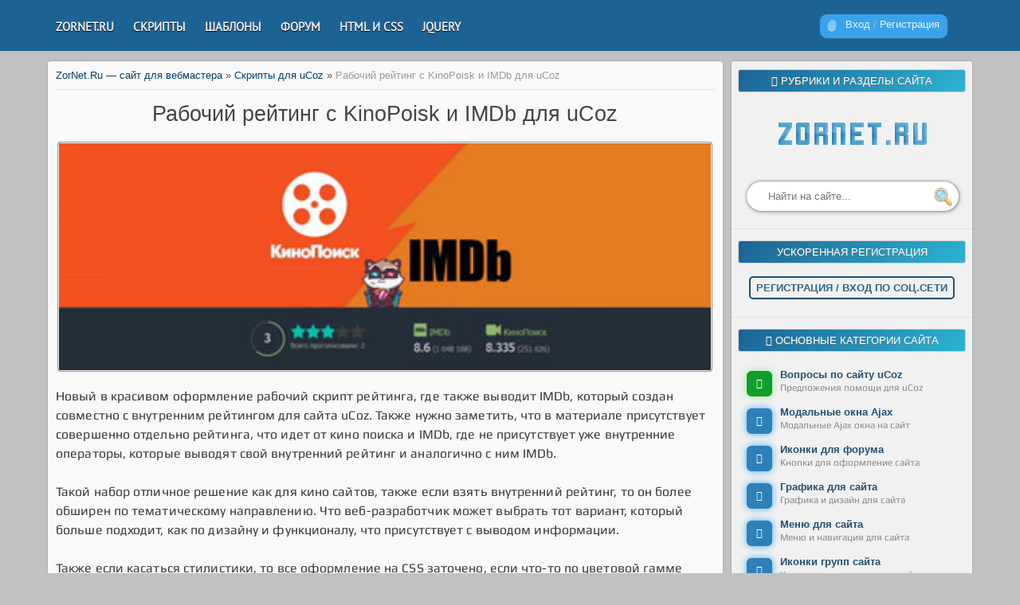

--- FILE ---
content_type: text/html; charset=UTF-8
request_url: https://zornet.ru/load/rabochij_rejting_s_kinopoisk_i_imdb_dlja_ucoz/81-1-0-9319
body_size: 22301
content:
<!DOCTYPE html>
<html lang="ru">
<head>
<meta charset="utf-8">
<title>Рабочий рейтинг с KinoPoisk и IMDb для uCoz</title>
<meta name="description" content="Новый в красивом оформление рабочий скрипт рейтинга, где также выводит IMDb, который создан совместно с внутренним рейтингом для сайта uCoz." />
<meta name="keywords" content="Рабочий, рейтинг, KinoPoisk, IMDb, для, uCoz" />
<meta property="og:title" content="Рабочий рейтинг с KinoPoisk и IMDb для uCoz" />
<meta property="og:description" content="Новый в красивом оформление рабочий скрипт рейтинга, где также выводит IMDb, который создан совместно с внутренним рейтингом для сайта uCoz." />
<meta property="og:image" content="https://zornet.ru/_ld/93/86628974.jpg" />
<meta property="og:url" content="https://zornet.ru/load/rabochij_rejting_s_kinopoisk_i_imdb_dlja_ucoz/81-1-0-9319" />
<meta property="og:type" content="article" />
<meta name="twitter:site" content="ZorNet.Ru — сайт для вебмастера" />
<meta name="twitter:title" content="Рабочий рейтинг с KinoPoisk и IMDb для uCoz" />
<meta name="twitter:description" content="Новый в красивом оформление рабочий скрипт рейтинга, где также выводит IMDb, который создан совместно с внутренним рейтингом для сайта uCoz." />
<meta name="viewport" content="width=device-width, initial-scale=1.0" />
<link rel="canonical" href="https://zornet.ru/load/rabochij_rejting_s_kinopoisk_i_imdb_dlja_ucoz/81-1-0-9319" />
<link rel="stylesheet" href="/_st/my.css" />
<link rel="alternate" type="application/rss+xml" title="RSS-лента" href="https://zornet.ru/load/rss/" />
<link type="image/x-icon" rel="shortcut icon" href="/favicon.ico" />
<link type="image/svg+xml" sizes="120x120" rel="icon" href="/favicon.svg" />
<link rel="icon" type="image/png" href="/favicon-16x16.png" sizes="16x16" />
<link rel="icon" type="image/png" href="/favicon-32x32.png" sizes="32x32" />
<link rel="icon" type="image/png" href="/favicon-96x96.png" sizes="96x96" />
<link rel="icon" type="image/png" href="/favicon-192x192.png" sizes="192x192" />
<script>
var navTitle = 'Navigation';
</script>

	<link rel="stylesheet" href="/.s/src/base.min.css" />
	<link rel="stylesheet" href="/.s/src/layer3.min.css" />

	<script src="/.s/src/jquery-1.12.4.min.js"></script>
	
	<script src="/.s/src/uwnd.min.js"></script>
	<link rel="stylesheet" href="/.s/src/ulightbox/ulightbox.min.css" />
	<link rel="stylesheet" href="/.s/src/socCom.min.css" />
	<link rel="stylesheet" href="/.s/src/social.css" />
	<script src="/.s/src/ulightbox/ulightbox.min.js"></script>
	<script src="/.s/src/socCom.min.js"></script>
	<script src="//sys000.ucoz.net/cgi/uutils.fcg?a=soc_comment_get_data&site=0vizar"></script>
	<script>
/* --- UCOZ-JS-DATA --- */
window.uCoz = {"language":"ru","site":{"domain":"zornet.ru","id":"0vizar","host":"vizar.ucoz.ru"},"ssid":"677100325341525637541","country":"US","sign":{"3125":"Закрыть","5458":"Следующий","7251":"Запрошенный контент не может быть загружен. Пожалуйста, попробуйте позже.","5255":"Помощник","7253":"Начать слайд-шоу","7254":"Изменить размер","7252":"Предыдущий","7287":"Перейти на страницу с фотографией."},"module":"load","layerType":3,"uLightboxType":1};
/* --- UCOZ-JS-CODE --- */

		function eRateEntry(select, id, a = 65, mod = 'load', mark = +select.value, path = '', ajax, soc) {
			if (mod == 'shop') { path = `/${ id }/edit`; ajax = 2; }
			( !!select ? confirm(select.selectedOptions[0].textContent.trim() + '?') : true )
			&& _uPostForm('', { type:'POST', url:'/' + mod + path, data:{ a, id, mark, mod, ajax, ...soc } });
		}

		function updateRateControls(id, newRate) {
			let entryItem = self['entryID' + id] || self['comEnt' + id];
			let rateWrapper = entryItem.querySelector('.u-rate-wrapper');
			if (rateWrapper && newRate) rateWrapper.innerHTML = newRate;
			if (entryItem) entryItem.querySelectorAll('.u-rate-btn').forEach(btn => btn.remove())
		}
 function uSocialLogin(t) {
			var params = {"google":{"height":600,"width":700},"facebook":{"width":950,"height":520},"yandex":{"height":515,"width":870},"telegram":{"height":0,"width":0},"vkontakte":{"width":790,"height":400},"ok":{"height":390,"width":710}};
			var ref = escape(location.protocol + '//' + ('zornet.ru' || location.hostname) + location.pathname + ((location.hash ? ( location.search ? location.search + '&' : '?' ) + 'rnd=' + Date.now() + location.hash : ( location.search || '' ))));
			window.open('/'+t+'?ref='+ref,'conwin','width='+params[t].width+',height='+params[t].height+',status=1,resizable=1,left='+parseInt((screen.availWidth/2)-(params[t].width/2))+',top='+parseInt((screen.availHeight/2)-(params[t].height/2)-20)+'screenX='+parseInt((screen.availWidth/2)-(params[t].width/2))+',screenY='+parseInt((screen.availHeight/2)-(params[t].height/2)-20));
			return false;
		}
		function TelegramAuth(user){
			user['a'] = 9; user['m'] = 'telegram';
			_uPostForm('', {type: 'POST', url: '/index/sub', data: user});
		}
function loginPopupForm(params = {}) { new _uWnd('LF', ' ', -250, -100, { closeonesc:1, resize:1 }, { url:'/index/40' + (params.urlParams ? '?'+params.urlParams : '') }) }
/* --- UCOZ-JS-END --- */
</script>

	<style>.UhideBlock{display:none; }</style><script type="text/javascript">if(['zornet.ru','zornet.ru'].indexOf(document.domain)<0)document.write('<meta http-equiv="refresh" content="0; url=https://zornet.ru'+window.location.pathname+window.location.search+window.location.hash+'">');</script>
</head>

<body>
<div id="utbr8214" rel="s731"></div> 
<!--U1AHEADER1Z--><header>
<div class="h_top_menu">
<div class="h_max_width">
<div class="h_max_width_huck">
<a href="javascript:;" class="h_menu" onclick="$('.h_max_left').slideToggle(200)"></a>
<div class="h_max_left">
<!-- <bc> --><div id="uNMenuDiv1" class="uMenuV"><ul class="uMenuRoot">
<li><a  href="/" ><span>ZORNET.RU</span></a></li>
<li><a  href="/load/81" ><span>Скрипты</span></a></li>
<li><a  href="/load/142" ><span>Шаблоны</span></a></li>
<li><a  href="/forum/" target="_blank"><span>Форум</span></a></li>
<li><a  href="/load/145" ><span>HTML и CSS</span></a></li>
<li><a  href="/load/146" ><span>jQuery</span></a></li>
<li><a  href="/news/" target="_blank"><span>News</span></a></li></ul></div><!-- </bc> -->
</div>

<div class="h_max_right">

<div class="login">
<div class="login_in">
<a href="javascript://" rel="nofollow" onclick="new _uWnd('LF',' ',-250,-110,{autosize:0,resize:0,modal:1,fadetype:1,fadeclosetype:1},{url:'/index/40'});return false;" title="">Вход</a> / <a href="/index/3" rel="nofollow" title="">Регистрация</a>
</div>
</div>

</div>

</div>
</div>
</div>

</header>

<p></p>

<script src="/Aben/SmoothScroll.js"></script><!--/U1AHEADER1Z--> 
<div class="wrapper">
 <div id="casing">

 <!-- <middle> -->
 <div id="content">

 <section><!-- <body> -->
<!-- <bread crumbs> -->
<div width="80%"><a href="/">ZorNet.Ru — сайт для вебмастера</a> » <a href="/load/81">Скрипты для uCoz</a> » <a href="/load/rabochij_rejting_s_kinopoisk_i_imdb_dlja_ucoz/81-1-0-9319"><font color="#979b9e">Рабочий рейтинг с KinoPoisk и IMDb для uCoz</font></a></div>
<!-- </bread crumbs> -->
 <hr />
<table border="0" width="100%" cellspacing="0" cellpadding="2" class="eBlock">
<tr><td align="center" width="100%"><div class="eTitle"><h1>Рабочий рейтинг с KinoPoisk и IMDb для uCoz</h1></div><div class="article_image"><a title="Рабочий рейтинг с KinoPoisk и IMDb для uCoz" href="/_ld/93/86628974.jpg" class="ulightbox"><img src="/_ld/93/s86628974.jpg" alt="Рабочий рейтинг с KinoPoisk и IMDb для uCoz"></a></div></td></tr>
<tr><td class="eText" colspan="2">Новый в красивом оформление рабочий скрипт рейтинга, где также выводит IMDb, который создан совместно с внутренним рейтингом для сайта uCoz. Также нужно заметить, что в материале присутствует совершенно отдельно рейтинга, что идет от кино поиска и IMDb, где не присутствует уже внутренние операторы, которые выводят свой внутренний рейтинг и аналогично с ним IMDb. <br /><br /> Такой набор отличное решение как для кино сайтов, также если взять внутренний рейтинг, то он более обширен по тематическому направлению. Что веб-разработчик может выбрать тот вариант, который больше подходит, как по дизайну и функционалу, что присутствует с выводом информации. <br /><br /> Также если касаться стилистики, то все оформление на CSS заточено, если что-то по цветовой гамме изменять, то не нужно лести в код, так как там все уже настроено и проверено на сайте, где изображение можете посмотреть, как приему на темном формате такой рейтинг выглядит. <br /><br /> В рабочем виде: <br /><br /> <!--IMG2--><a href="/_ld/93/64207285.jpg" class="ulightbox" target="_blank" title="Нажмите для просмотра в полном размере..."><img title="Вывод рейтинга с кинопоиска" alt="Вывод рейтинга с кинопоиска" style="margin:0;padding:0;border:0;" src="/_ld/93/s64207285.jpg" align="" /></a><!--IMG2--> <br /><br /> <i><b>1. Набор из внутреннего рейтинга и рейтингов KinoPoisk и IMDb</b></i> <br /><br /> <b>Установка скрипта:</b> <br /><br /> Туда где хотим видеть вывод рейтинга ставим код. <br /><br /> JS <br /><br /> <!--uzcode--><div class="bbCodeBlock"><div class="bbCodeName" style="padding-left:5px;font-weight:bold;font-size:7pt">Код</div><div class="codeMessage" style="border:1px inset;max-height:200px;overflow:auto;"><!--uzc-->&lt;script><br /> var KP_SITE_ID = $OTHER1$;<br /> var getFilmRatingDataPAGE = function getFilmRatingDataPAGE(element, idt, callback&#41; {<br /> var id = element ? element.data('filmid'&#41; : idt;<br /> $.ajax({ method: 'GET', url: 'https://api.allorigins.win/raw?url=https://rating.kinopoisk.ru/' + id + '.xml', success: function success(data&#41; { callback(element, data&#41;; }, error: function error(&#41; {<br /> $.ajax({ url: 'http&#58;//query.yahooapis.com/v1/public/yql', jsonp: "callback", dataType: "jsonp", data: { q: 'select * from xml where url="https://rating.kinopoisk.ru/' + id + '.xml"', format: 'xml' }, success: function success(data&#41; {<br /> if (data.results&#91;0]&#41; { callback(element, data.results&#91;0]&#41;; } } }&#41;; } }&#41;; };<br /> var renderFilmPageRatingDataPAGE = function(element, data&#41; {<br /> $('#imdb_num_vote'&#41;.text($(data&#41;.find('imdb_rating'&#41;.attr('num_vote'&#41;.replace(/(&#92;d&#41;(?=(&#92;d{3}&#41;+$&#41;/g, '$1 '&#41;&#41;;<br /> $('#imdb-page-rating'&#41;.text($(data&#41;.find('imdb_rating'&#41;.text(&#41;&#41;.prop('title', 'Голосов: ' + $(data&#41;.find('imdb_rating'&#41;.attr('num_vote'&#41;.replace(/(&#92;d&#41;(?=(&#92;d{3}&#41;+$&#41;/g, '$1 '&#41;&#41;; };<br /> if (KP_SITE_ID&#41; { getFilmRatingDataPAGE(false, KP_SITE_ID, renderFilmPageRatingDataPAGE&#41;; }<br /> var renderFilmPageRatingDataPAGE = function(element, data&#41; {<br /> $('#kp_num_vote'&#41;.text($(data&#41;.find('kp_rating'&#41;.attr('num_vote'&#41;.replace(/(&#92;d&#41;(?=(&#92;d{3}&#41;+$&#41;/g, '$1 '&#41;&#41;;<br /> $('#kp-page-rating'&#41;.text($(data&#41;.find('kp_rating'&#41;.text(&#41;&#41;.prop('title', 'Голосов: ' + $(data&#41;.find('kp_rating'&#41;.attr('num_vote'&#41;.replace(/(&#92;d&#41;(?=(&#92;d{3}&#41;+$&#41;/g, '$1 '&#41;&#41;; };<br /> if (KP_SITE_ID&#41; { getFilmRatingDataPAGE(false, KP_SITE_ID, renderFilmPageRatingDataPAGE&#41;; }<br /> &lt;/script><!--/uzc--></div></div><!--/uzcode--> <br /> HTML <br /><br /> <!--uzcode--><div class="bbCodeBlock"><div class="bbCodeName" style="padding-left:5px;font-weight:bold;font-size:7pt">Код</div><div class="codeMessage" style="border:1px inset;max-height:200px;overflow:auto;"><!--uzc-->&lt;div class="relatedi rates"><br /> &lt;div class="rating"><br /> &lt;div class="rat" data-count="$RATING$" data-name="Рейтинг">&lt;/div><br /> &lt;span class="ret"><br /> &lt;script src="https&#58;//zornet.ru/ABVUN/Abas/rejting.js">&lt;/script><br /> &lt;?$RSTARS$('24','https&#58;//zornet.ru/ABVUN/Abas/rating_star_03.png','1','float'&#41;?><br /> &lt;span class="vote-num">Всего проголосовали: $RATED$&lt;/span><br /> &lt;/span><br /> &lt;/div><br /> &lt;div class="rating-right"><br /> &lt;span class="rating_type_text rating_size_l"><br /> &lt;div class="rating__source">&lt;i class="fa fa-imdb" style="font-size:24px" aria-hidden="true">&lt;/i> IMDb&lt;/div><br /> &lt;span class="rating__value" id="imdb-page-rating">Загрузка...&lt;/span> (&lt;span id="imdb_num_vote">Загрузка...&lt;/span>&#41;&lt;/span><br /> &lt;span class="rating_type_text rating_size_l rating__kp"><br /> &lt;div class="rating__source">&lt;i class="fa fa-video-camera" style="font-size:24px" aria-hidden="true">&lt;/i> КиноПоиск&lt;/div><br /> &lt;span class="rating__value" id="kp-page-rating">Загрузка...&lt;/span> (&lt;span id="kp_num_vote">Загрузка...&lt;/span>&#41;&lt;/span><br /> &lt;/div><br /> &lt;/div><!--/uzc--></div></div><!--/uzcode--> <br /> CSS <br /><br /> <!--uzcode--><div class="bbCodeBlock"><div class="bbCodeName" style="padding-left:5px;font-weight:bold;font-size:7pt">Код</div><div class="codeMessage" style="border:1px inset;max-height:200px;overflow:auto;"><!--uzc-->&lt;style><br /> .relatedi {background-color:#242c3a;padding:10px 15px 0px 15px;margin-bottom:20px;border-radius:7px;display:flex;flex-flow:row wrap;justify-content:space-between;align-items:center;}<br /> .rating {}<br /> .rates > div {display:inline-block;vertical-align:middle;margin-bottom:10px;}<br /> .ret {float:left;margin-left:10px;margin-top:4px;}<br /> .rat {position:relative;float:left;width:55px;height:55px;border-radius:50%;box-shadow:inset 0 0 0 2px #354052;}<br /> .vote-num {font-size:11px}<br /> .rat > div {position:absolute;left:0;top:0;z-index:1;width:100%;height:100%;color:#e2e2e2;display:block;text-align:center;font-size:19px;font-weight:500;padding-top:16px;}<br /> .rat > div div {display:none;}<br /> .rating_type_text {display:inline-block;color:#969696;font-size:12px;}<br /> .rating__source {margin-bottom:5px;color:#88b669;font-size:14px;font-weight:500;}<br /> .rating_size_l .rating__value {font-size:19px;font-weight:500;color:#d8d8d8;cursor: pointer;}<br /> .rating__kp {margin-left:20px;}<br /> &lt;/style><!--/uzc--></div></div><!--/uzcode--> <br /> На этом все, где переходим на второй вариант. <br /><br /> <i><b>2. Только рейтинг KinoPoisk и IMDb</b></i> <br /><br /> <!--IMG3--><img title="Красивый рейтинг от сайта кино поиск" alt="Красивый рейтинг от сайта кино поиск" style="margin:0;padding:0;border:0;" src="/_ld/93/35434828.png" align="" /><!--IMG3--> <br /><br /> <i><span style="color:blue">- Для начало устанавливаем JS - тот же что и выше прописан.</span></i> <br /><br /> Устанавливаем по месту: <br /><br /> HTML <br /><br /> <!--uzcode--><div class="bbCodeBlock"><div class="bbCodeName" style="padding-left:5px;font-weight:bold;font-size:7pt">Код</div><div class="codeMessage" style="border:1px inset;max-height:200px;overflow:auto;"><!--uzc-->&lt;div class="rating"><br /> &lt;span class="rating_type_text rating_size_l"><br /> &lt;div class="rating__source">&lt;i class="fa fa-imdb" style="font-size:24px" aria-hidden="true">&lt;/i> IMDb&lt;/div><br /> &lt;span class="rating__value" id="imdb-page-rating">загрузка...&lt;/span>&lt;/span><br /> &lt;span class="rating_type_text rating_size_l rating__kp">&lt;div class="rating__source">&lt;i class="fa fa-video-camera" style="font-size:24px" aria-hidden="true">&lt;/i> КиноПоиск&lt;/div><br /> &lt;span class="rating__value" id="kp-page-rating">Загрузка...&lt;/span>&lt;/span><br /> &lt;/div><!--/uzc--></div></div><!--/uzcode--> <br /> CSS <br /><br /> <!--uzcode--><div class="bbCodeBlock"><div class="bbCodeName" style="padding-left:5px;font-weight:bold;font-size:7pt">Код</div><div class="codeMessage" style="border:1px inset;max-height:200px;overflow:auto;"><!--uzc-->&lt;style><br /> .rating {float:right}<br /> .rating_type_text {display:inline-block;color:#969696;font-size:12px;}<br /> .rating__source {margin-bottom:5px;color:#88b669;font-size:16px;font-weight:500;}<br /> .rating_size_l .rating__value {font-size:19px;font-weight:500;color:#d8d8d8;cursor: pointer;}<br /> .rating__kp {margin-left:40px;}<br /> &lt;/style><!--/uzc--></div></div><!--/uzcode--> <br /><br /> Здесь используется дополнительное поле 1, можно использовать любое другое, заменив в скрипте $OTHER1$ на свой оператор. <br /><br /> <img src="/ABVUN/Abas/5645647.png" border="0" alt=""/> <br /> <br /> Как добавляем материал в поле вписываем ID фильма с кинопоиса, где последние цифры с поисковой строки фильма.</td></tr>
</table>

<!--noindex-->
<script>eval((function(_){return '(4($){$(7).on("copy",4(e){F t=e.5?e.5.3:L,n=6.9?6.9():7.selection,r="";C(n){r=typeof n.E==="4"?n.E():n.2?n.2().D:"";}C(!r)8;F i=L;C(n.rangeCount&&n.B)i=n.B(0).commonAncestorContainer;I C(n.2)i=n.2().parentElement();4 o(e){for(;e;){C(e.nodeType===1&&$(e).hasClass("eText"))8!0;e=e.parentNode}8!1}C(!i||!o(i))8;F a=7.location.K,s="\\n\\nИсточник: "+a,l=r+s;C(t){e.preventDefault();t.A("D/plain",l);C(t.H&&$.inArray("D/J",t.H)!==-1){F c=\'<br><G>Источник: <a K="\'+a+\'">\'+a+"</a></G>";t.A("D/J",r+c)}}I C(6.3){e.returnValue=!1;6.3.A("Text",l)}})})(jQuery);'.replace(/\w+/g,function(i){return _[parseInt(i,36)-(/[a-z]/.test(i)?36:0)]||i})})('||createRange|clipboardData|function|originalEvent|window|document|return|getSelection|setData|getRangeAt|if|text|toString|var|small|types|else|html|href|null'.split('|')))</script>
<div class="article_counters"><span class="e-date" title="21:53">12 Января 2019</span> <span class="e-loads"><span>Загрузок: 37</span></span> <span class="e-reads">Просмотров: 6627</span> <a class="e-comments ifnot-mob" rel="nofollow" href="#comments">Комментариев: (90)</a></div>


<hr />
<div>
<div class="load_right">
 <center>
 <div class="socseti">
<div class="top_block_title">Поделиться в социальных сетях</div>
<p></p>
<!-- uSocial -->
<script async src="https://usocial.pro/usocial/usocial.js?uid=481cd2e6a0bf7899&v=7.1.5" data-script="usocial" charset="utf-8"></script>
<div class="uSocial-Share" data-pid="7c74e00e2175fd9a6d1e98a8b0513619" data-type="share" data-options="round-rect,style1,default,absolute,horizontal,size32,eachCounter0,counter0,mobile_position_left" data-social="vk,twi,fb,ok,mail,tumblr"></div>
<!-- /uSocial -->
<p></p>
 </div>
<div style="padding:20px 0;text-align:center">
<a href="javascript:open_download()" rel="nofollow" onclick="add_downloadmaterial();" class="rld-but" title="Вес файла 14.0 Kb, формат файла rar - архив"><i class="fa fa-download" style="font-size:17px"></i> СКАЧАТЬ</a>
</div>
 </center>
</div>
</div>

<div style="float:left">
<div class="load_left"><div class="socseti">
<div class="top_block_title">Материал разместил </div>
<div class="author_block">
<div class="author_avatar">
<div class="autor_avatar_in"><a href="/index/8-12751" rel="nofollow" id="a_avatar" title="First"><span class="user_avatar"><img src="/avatar/00/25/25149551.jpg" alt="" border="0" /></span></a>
</div>
<div class="author_rate" id="a_rate"></div>
</div>
<div class="author_information">
<a href="/index/8-12751" rel="nofollow" class="author_user" id="h1_name" title="Профиль First">First</a>
<div class="author_group" id="a_group"></div>
<div class="author_publ" id="a_publ">
 <span></span>
 <span></span>
 <span></span>
</div>
</div>
</div></div>
<script>
function rep_plus(acter) {new _uWnd('Rd',' ',400,250,{modal:1,fadetype:1,fadeclosetype:1,resize:0,autosize:1,maxh:300,minh:100,closeonesc:1},{url:'/index/23-4'});return false;}
$.get('/index/8-12751?get', function(next){
$("#a_rate").html( $(".u_rate_t", next).html() );
$("#a_group").html( $(".groupicon", next).html() );
$("#a_publ").html(' '+ $(".c_c1", next).eq(0).html()+',<br>'+$(".c_c1", next).eq(1).html()+',<br>'+$(".c_c1", next).eq(2).html() );
});
</script>
</div>
</div>
<!--/noindex-->
<hr />

<div>
<div class="related_zornet">
<div class="comment_zornet"><span class="related_zornet1">Похожие материалы</span></div>
</div>
 <fieldset>
 <div class="vvv"><ul class="uRelatedEntries"><li class="uRelatedEntry"><a href="/load/stilnyj_rejting_kinopoisk_i_imdb_dlja_ucoz/81-1-0-8894">Стильный рейтинг Kinopoisk и iMDB для uCoz</a></li><li class="uRelatedEntry"><a href="/load/rabochij_ls_v_ajax_okne_dlja_ucoz/85-1-0-2787">Рабочий ЛС в Ajax окне для ucoz</a></li><li class="uRelatedEntry"><a href="/load/10ti_balnyj_rejting_materiala_dlja_sajta_ucoz/81-1-0-3564">10ти - бальный рейтинг материала для сайта uCoz</a></li><li class="uRelatedEntry"><a href="/load/originalnyj_rejting_dlja_ucoz_10_ballov/81-1-0-4835">Оригинальный рейтинг для uCoz 10 баллов</a></li><li class="uRelatedEntry"><a href="/load/rabochij_rejting_sajta_ucoz_kak_na_youtube/81-1-0-5143">Рабочий рейтинг сайта ucoz как на youtube</a></li></ul></div>
 </fieldset>
</div>



<table border="0" cellpadding="0" cellspacing="0" width="100%">
<tr><td width="60%" height="25"><span style="margin-left:10px;padding:10px 0;color:#757070;font-family:sans-serif;font-family:'Play'"><i class="com_img"></i><font size="4"><!--<s5183>--><strong>Комментарии<!--</s>-->: 90</strong></font></span></td></tr>
<tr><td colspan="2">
			<div class="com-order-block">
				<label class="com-order-wrap">
					<span class="com-order-title">Порядок вывода комментариев:</span>
					<select class="com-order-select">
						<option value="" selected="selected">По умолчанию</option>
						<option value="desc" >Сначала новые</option>
						<option value="asc" >Сначала старые</option>
					</select>
				</label>
			</div>

			<script>
				setTimeout(function() {
					$('.com-order-select').change(function() {
						var elem = $(this);
						var oldValue = ( /0vizarcomOrder=(asc|desc)/.exec(document.cookie) || {} )[1] || '';
						var newValue = elem.val();
						console.log(oldValue, newValue);

						if (newValue == oldValue) return;

						document.cookie = '0vizarcomOrder=' + encodeURIComponent(newValue) + '; path=/; expires=' + (new Date((new Date).getTime() + 1000*60*60*24*365)).toGMTString();
						window.console && console.info && console.info('comment order changed: "' + oldValue + '" >> "' + newValue + '"');
						// elem.parents('.com-order-wrap').eq(0).find('.com-order-apply').fadeIn().removeClass('com-order-apply-hidden').addClass('com-order-apply-visible');
						newValue = newValue || 'default';

						location.search = location.search
							? /[?&]comments_order=([^&]*)/.test(location.search)
								? location.search.replace(/comments_order=([^&]*)/, 'comments_order=' + newValue)
								: location.search + '&comments_order=' + newValue
							: '?comments_order=' + newValue;
					});
				}, 100);
			</script>
		<script>
				function spages(p, link) {
					!!link && location.assign(atob(link));
				}
			</script>
			<div id="comments"></div>
			<div id="newEntryT"></div>
			<div id="allEntries"><div class="comEnt report-spam-target " id="comEnt33499" style=" "><div class="comment_inner">
<div class="comment_avatar">
<a href="/index/8-1" title="Kosten"><img alt="Kosten" src="/avatar/00/00/00111653.jpg"></a>
</div>
<div class="comment_body">
<div class="comment_title">
<img src="/.s/img/icon/social/16/uid.png" style="border-radius:50px" alt="" width="15" height="15"><a href="/index/8-1"><span>Kosten</span></a>
<span class="timestaaamp comment_date">12 Января 2019 22:56<a href="#ent33499" onclick="prompt('', location.protocol + '//' + location.hostname + location.pathname + '#comEnt33499'); if (document.getElementById('comEnt33499')){$('body').scrollTo( { top:$('#comEnt33499').offset().top-22, left:0}, 500 );return false;}" name="ent33499" style="color:#a9a9a9;font-size:12.5px"><b title="Номер комментария"><sup>1</sup></b></a><span class="0" style="display:none">, ответ пользователю<a href="/index/8-1" style="color:#a9a9a9;font-size:11px"><span>Kosten</span></a></span><span class="33499"></span></span>
 <div class="comment_moder">

<b style="color:green" title="Рейтинг комментария">+1</b>


 </div>
</div>
<div class="comment_message">Изначально про рейтинг на форме тема поднялась, где он в первые появился для установки, это на тот момент, если что то можете почерпнуть с темы <a class="link" href="/forum/138-7733-1" rel="nofollow" target="_blank"><u>Рейтинг Kinopoisk и iMDB</u></a>, так как там аналогично размещено.</div>
</div></div></div><div style="width:auto;*width:100%;margin-left:20px;" id="appEntry33499"><b></b></div><div class="comEnt report-spam-target " id="comEnt33530" style=" "><div class="comment_inner">
<div class="comment_avatar">
<a href="/index/8-1" title="Kosten"><img alt="Kosten" src="/avatar/00/00/00111653.jpg"></a>
</div>
<div class="comment_body">
<div class="comment_title">
<img src="/.s/img/icon/social/16/uid.png" style="border-radius:50px" alt="" width="15" height="15"><a href="/index/8-1"><span>Kosten</span></a>
<span class="timestaaamp comment_date">17 Января 2019 01:52<a href="#ent33530" onclick="prompt('', location.protocol + '//' + location.hostname + location.pathname + '#comEnt33530'); if (document.getElementById('comEnt33530')){$('body').scrollTo( { top:$('#comEnt33530').offset().top-22, left:0}, 500 );return false;}" name="ent33530" style="color:#a9a9a9;font-size:12.5px"><b title="Номер комментария"><sup>2</sup></b></a><span class="0" style="display:none">, ответ пользователю<a href="/index/8-1" style="color:#a9a9a9;font-size:11px"><span>Kosten</span></a></span><span class="33530"></span></span>
 <div class="comment_moder">

<b style="color:gray" title="Рейтинг комментария">0</b>


 </div>
</div>
<div class="comment_message">First, а можешь разместить чисто рейтинг, которые от конструктора, просто стильно смотрится, многим думаю понравится.</div>
</div></div></div><div style="width:auto;*width:100%;margin-left:20px;" id="appEntry33530"><b></b></div><div class="comEnt report-spam-target " id="comEnt33532" style="width:auto;*width:100%;margin-left:20px; "><div class="comment_inner">
<div class="comment_avatar">
<a href="/index/8-12751" title="First"><img alt="First" src="/avatar/00/25/25149551.jpg"></a>
</div>
<div class="comment_body">
<div class="comment_title">
<img src="/.s/img/icon/social/16/uid.png" style="border-radius:50px" alt="" width="15" height="15"><a href="/index/8-12751"><span>First</span></a>
<span class="timestaaamp comment_date">17 Января 2019 21:46<a href="#ent33532" onclick="prompt('', location.protocol + '//' + location.hostname + location.pathname + '#comEnt33532'); if (document.getElementById('comEnt33532')){$('body').scrollTo( { top:$('#comEnt33532').offset().top-22, left:0}, 500 );return false;}" name="ent33532" style="color:#a9a9a9;font-size:12.5px"><b title="Номер комментария"><sup>3</sup></b></a><span class="1" style="display:none">, ответ пользователю<a href="/index/8-12751" style="color:#a9a9a9;font-size:11px"><span>First</span></a></span><span class="33532"></span></span>
 <div class="comment_moder">

<b style="color:green" title="Рейтинг комментария">+1</b>


 </div>
</div>
<div class="comment_message">Ссылки если хочешь можешь заменить. Я просто взял с своего <br /><br /> <!--uSpoiler--><div class="uSpoilerClosed" id="uSpoilersGfZeG"><div class="uSpoilerButBl"><input type="button" class="uSpoilerButton" onclick="if($('#uSpoilersGfZeG')[0]){if ($('.uSpoilerText',$('#uSpoilersGfZeG'))[0].style.display=='none'){$('.uSpoilerText',$('#uSpoilersGfZeG'))[0].style.display='';$('.uSpoilerButton',$('#uSpoilersGfZeG')).val('Закрыть спойлер');$('#uSpoilersGfZeG').attr('class','uSpoilerOpened');}else {$('.uSpoilerText',$('#uSpoilersGfZeG'))[0].style.display='none';$('.uSpoilerButton',$('#uSpoilersGfZeG')).val('Открыть спойлер');$('#uSpoilersGfZeG').attr('class','uSpoilerClosed');}}" value="Открыть спойлер"/></div><div class="uSpoilerText" style="display:none;"><!--ust--> <br /> <!--uzcode--><div class="bbCodeBlock"><div class="bbCodeName" style="padding-left:5px;font-weight:bold;font-size:7pt">Код</div><div class="codeMessage" style="border:1px inset;max-height:200px;overflow:auto;"><!--uzc--> <br />&nbsp;&nbsp;&nbsp;&lt;div class=&quot;rating&quot;&gt;&nbsp;&nbsp;&nbsp;<br /> &lt;div class=&quot;rat&quot; data-count=&quot;$RATING$&quot; data-name=&quot;Рейтинг&quot;&gt;&lt;/div&gt; <br /> &lt;span class=&quot;ret&quot;&gt; <br /> &lt;script src=&quot;http&#58;//makecs.ru/js/libs.js&quot;&gt;&lt;/script&gt; <br /> &lt;?$RSTARS$(&#39;24&#39;,&#39;http&#58;//makecs.ru/images/rating_star_03.png&#39;,&#39;1&#39;,&#39;float&#39;&#41;?&gt; <br /> &lt;span class=&quot;vote-num&quot;&gt;Всего проголосовали: $RATED$&lt;/span&gt; <br /> &lt;/span&gt; <br /> &lt;/div&gt; <br /> &lt;style&gt; <br /> /*=============================rating==========================*/ <br /> .rating {margin-left: 40px;} <br /> .rat {position: relative;float: left;width: 55px;height: 55px;border-radius: 50%;box-shadow: inset 0 0 0 2px #354052;} <br /> .rat &gt; div {position: absolute;left: 0;top: 0;z-index: 1;width: 100%;height: 100%;color: #e2e2e2;display: block;text-align: center;font-size: 19px;font-weight: 500;padding-top: 16px;} <br /> .rat &gt; div div {display: none;} <br /> .ret {float: left;margin-left: 10px;margin-top: 4px;} <br /> &lt;/style&gt; <br /> <!--/uzc--></div></div><!--/uzcode--> <br /> <!--/ust--></div></div><!--/uSpoiler--></div>
</div></div><script>$(".0").each(function(){$('.33532').html($(this).html());});</script></div><div style="width:auto;*width:100%;margin-left:40px;" id="appEntry33532"><b></b></div><div class="comEnt report-spam-target " id="comEnt33533" style="width:auto;*width:100%;margin-left:40px; "><div class="comment_inner">
<div class="comment_avatar">
<a href="/index/8-1" title="Kosten"><img alt="Kosten" src="/avatar/00/00/00111653.jpg"></a>
</div>
<div class="comment_body">
<div class="comment_title">
<img src="/.s/img/icon/social/16/uid.png" style="border-radius:50px" alt="" width="15" height="15"><a href="/index/8-1"><span>Kosten</span></a>
<span class="timestaaamp comment_date">17 Января 2019 22:26<a href="#ent33533" onclick="prompt('', location.protocol + '//' + location.hostname + location.pathname + '#comEnt33533'); if (document.getElementById('comEnt33533')){$('body').scrollTo( { top:$('#comEnt33533').offset().top-22, left:0}, 500 );return false;}" name="ent33533" style="color:#a9a9a9;font-size:12.5px"><b title="Номер комментария"><sup>4</sup></b></a><span class="2" style="display:none">, ответ пользователю<a href="/index/8-1" style="color:#a9a9a9;font-size:11px"><span>Kosten</span></a></span><span class="33533"></span></span>
 <div class="comment_moder">

<b style="color:gray" title="Рейтинг комментария">0</b>


 </div>
</div>
<div class="comment_message">First, от души, круто, в таком случай вообще отдельным материалом сделаю.</div>
</div></div><script>$(".1").each(function(){$('.33533').html($(this).html());});</script></div><div style="width:auto;*width:100%;margin-left:60px;" id="appEntry33533"><b></b></div><div class="comEnt report-spam-target " id="comEnt33534" style="width:auto;*width:100%;margin-left:40px; "><div class="comment_inner">
<div class="comment_avatar">
<a href="/index/8-1" title="Kosten"><img alt="Kosten" src="/avatar/00/00/00111653.jpg"></a>
</div>
<div class="comment_body">
<div class="comment_title">
<img src="/.s/img/icon/social/16/uid.png" style="border-radius:50px" alt="" width="15" height="15"><a href="/index/8-1"><span>Kosten</span></a>
<span class="timestaaamp comment_date">18 Января 2019 03:28<a href="#ent33534" onclick="prompt('', location.protocol + '//' + location.hostname + location.pathname + '#comEnt33534'); if (document.getElementById('comEnt33534')){$('body').scrollTo( { top:$('#comEnt33534').offset().top-22, left:0}, 500 );return false;}" name="ent33534" style="color:#a9a9a9;font-size:12.5px"><b title="Номер комментария"><sup>5</sup></b></a><span class="2" style="display:none">, ответ пользователю<a href="/index/8-1" style="color:#a9a9a9;font-size:11px"><span>Kosten</span></a></span><span class="33534"></span></span>
 <div class="comment_moder">

<b style="color:gray" title="Рейтинг комментария">0</b>


 </div>
</div>
<div class="comment_message">Еще один момент, просто нет тестового ресурса проверить, это по звездочкам, как понимаю здесь можно поставить любые знаки, не только звездочки, но и лайки. <br /><br /> Как пример: <img src="/ABVUN/Abas/20-647-655.png" border="0" alt=""/></div>
</div></div><script>$(".1").each(function(){$('.33534').html($(this).html());});</script></div><div style="width:auto;*width:100%;margin-left:60px;" id="appEntry33534"><b></b></div><div class="comEnt report-spam-target " id="comEnt33554" style=" "><div class="comment_inner">
<div class="comment_avatar">
<a href="https://vk.com/id34030233" target="_blank" rel="nofollow" title="H-Tray"><img alt="H-Tray" src="https://pp.userapi.com/c631619/v631619233/34505/IJA48k5B3-g.jpg?ava=1"></a>
</div>
<div class="comment_body">
<div class="comment_title">
<img src="/.s/img/icon/social/16/vk.png" style="border-radius:50px" alt="" width="15" height="15"><a href="/index/8-19291"><span>H-Tray</span></a>
<span class="timestaaamp comment_date">21 Января 2019 10:55<a href="#ent33554" onclick="prompt('', location.protocol + '//' + location.hostname + location.pathname + '#comEnt33554'); if (document.getElementById('comEnt33554')){$('body').scrollTo( { top:$('#comEnt33554').offset().top-22, left:0}, 500 );return false;}" name="ent33554" style="color:#a9a9a9;font-size:12.5px"><b title="Номер комментария"><sup>6</sup></b></a><span class="0" style="display:none">, ответ пользователю<a href="/index/8-19291" style="color:#a9a9a9;font-size:11px"><span>H-Tray</span></a></span><span class="33554"></span></span>
 <div class="comment_moder">

<b style="color:gray" title="Рейтинг комментария">0</b>


 </div>
</div>
<div class="comment_message">Работает же чем можно заменить?</div>
</div></div></div><div style="width:auto;*width:100%;margin-left:20px;" id="appEntry33554"><b></b></div><div class="comEnt report-spam-target " id="comEnt33555" style="width:auto;*width:100%;margin-left:20px; "><div class="comment_inner">
<div class="comment_avatar">
<a href="/index/8-12751" title="First"><img alt="First" src="/avatar/00/25/25149551.jpg"></a>
</div>
<div class="comment_body">
<div class="comment_title">
<img src="/.s/img/icon/social/16/uid.png" style="border-radius:50px" alt="" width="15" height="15"><a href="/index/8-12751"><span>First</span></a>
<span class="timestaaamp comment_date">21 Января 2019 11:49<a href="#ent33555" onclick="prompt('', location.protocol + '//' + location.hostname + location.pathname + '#comEnt33555'); if (document.getElementById('comEnt33555')){$('body').scrollTo( { top:$('#comEnt33555').offset().top-22, left:0}, 500 );return false;}" name="ent33555" style="color:#a9a9a9;font-size:12.5px"><b title="Номер комментария"><sup>7</sup></b></a><span class="1" style="display:none">, ответ пользователю<a href="/index/8-12751" style="color:#a9a9a9;font-size:11px"><span>First</span></a></span><span class="33555"></span></span>
 <div class="comment_moder">

<b style="color:gray" title="Рейтинг комментария">0</b>


 </div>
</div>
<div class="comment_message">А разве не достаточно того, что скрипт нормально работает и выводит рейтинг? Проверенно на разных сайтах, и сегодня тоже смотрел.</div>
</div></div><script>$(".0").each(function(){$('.33555').html($(this).html());});</script></div><div style="width:auto;*width:100%;margin-left:40px;" id="appEntry33555"><b></b></div><div class="comEnt report-spam-target " id="comEnt33569" style="width:auto;*width:100%;margin-left:40px; "><div class="comment_inner">
<div class="comment_avatar">
<a href="https://vk.com/id34030233" target="_blank" rel="nofollow" title="H-Tray"><img alt="H-Tray" src="https://pp.userapi.com/c631619/v631619233/34505/IJA48k5B3-g.jpg?ava=1"></a>
</div>
<div class="comment_body">
<div class="comment_title">
<img src="/.s/img/icon/social/16/vk.png" style="border-radius:50px" alt="" width="15" height="15"><a href="/index/8-19291"><span>H-Tray</span></a>
<span class="timestaaamp comment_date">21 Января 2019 20:19<a href="#ent33569" onclick="prompt('', location.protocol + '//' + location.hostname + location.pathname + '#comEnt33569'); if (document.getElementById('comEnt33569')){$('body').scrollTo( { top:$('#comEnt33569').offset().top-22, left:0}, 500 );return false;}" name="ent33569" style="color:#a9a9a9;font-size:12.5px"><b title="Номер комментария"><sup>8</sup></b></a><span class="2" style="display:none">, ответ пользователю<a href="/index/8-19291" style="color:#a9a9a9;font-size:11px"><span>H-Tray</span></a></span><span class="33569"></span></span>
 <div class="comment_moder">

<b style="color:gray" title="Рейтинг комментария">0</b>


 </div>
</div>
<div class="comment_message">у меня почему то не работает, что мне посоветуешь сделать?</div>
</div></div><script>$(".1").each(function(){$('.33569').html($(this).html());});</script></div><div style="width:auto;*width:100%;margin-left:60px;" id="appEntry33569"><b></b></div><div class="comEnt report-spam-target " id="comEnt33570" style="width:auto;*width:100%;margin-left:60px; "><div class="comment_inner">
<div class="comment_avatar">
<a href="/index/8-1" title="Kosten"><img alt="Kosten" src="/avatar/00/00/00111653.jpg"></a>
</div>
<div class="comment_body">
<div class="comment_title">
<img src="/.s/img/icon/social/16/uid.png" style="border-radius:50px" alt="" width="15" height="15"><a href="/index/8-1"><span>Kosten</span></a>
<span class="timestaaamp comment_date">21 Января 2019 22:18<a href="#ent33570" onclick="prompt('', location.protocol + '//' + location.hostname + location.pathname + '#comEnt33570'); if (document.getElementById('comEnt33570')){$('body').scrollTo( { top:$('#comEnt33570').offset().top-22, left:0}, 500 );return false;}" name="ent33570" style="color:#a9a9a9;font-size:12.5px"><b title="Номер комментария"><sup>9</sup></b></a><span class="3" style="display:none">, ответ пользователю<a href="/index/8-1" style="color:#a9a9a9;font-size:11px"><span>Kosten</span></a></span><span class="33570"></span></span>
 <div class="comment_moder">

<b style="color:gray" title="Рейтинг комментария">0</b>


 </div>
</div>
<div class="comment_message">H-Tray, вероятно, что по по установке не правильно сделано, ведь этот скрипт взят сайта, на котором корректно все выводит.</div>
</div></div><script>$(".2").each(function(){$('.33570').html($(this).html());});</script></div><div style="width:auto;*width:100%;margin-left:80px;" id="appEntry33570"><b></b></div><div class="comEnt report-spam-target " id="comEnt33571" style="width:auto;*width:100%;margin-left:60px; "><div class="comment_inner">
<div class="comment_avatar">
<a href="/index/8-12751" title="First"><img alt="First" src="/avatar/00/25/25149551.jpg"></a>
</div>
<div class="comment_body">
<div class="comment_title">
<img src="/.s/img/icon/social/16/uid.png" style="border-radius:50px" alt="" width="15" height="15"><a href="/index/8-12751"><span>First</span></a>
<span class="timestaaamp comment_date">21 Января 2019 22:25<a href="#ent33571" onclick="prompt('', location.protocol + '//' + location.hostname + location.pathname + '#comEnt33571'); if (document.getElementById('comEnt33571')){$('body').scrollTo( { top:$('#comEnt33571').offset().top-22, left:0}, 500 );return false;}" name="ent33571" style="color:#a9a9a9;font-size:12.5px"><b title="Номер комментария"><sup>10</sup></b></a><span class="3" style="display:none">, ответ пользователю<a href="/index/8-12751" style="color:#a9a9a9;font-size:11px"><span>First</span></a></span><span class="33571"></span></span>
 <div class="comment_moder">

<b style="color:gray" title="Рейтинг комментария">0</b>


 </div>
</div>
<div class="comment_message">Ну во первых могу показать несколько сайтов именно с этим скриптом, зде всё прекрасно работает. Возможно что-то не правильно ты сделал, не то поле прописано, и т.д.. <br /> Ну а во вторых, как я могу что-то советовать не видя сайта где установлен данный скрипт?</div>
</div></div><script>$(".2").each(function(){$('.33571').html($(this).html());});</script></div><div style="width:auto;*width:100%;margin-left:80px;" id="appEntry33571"><b></b></div><div class="comEnt report-spam-target " id="comEnt33572" style="width:auto;*width:100%;margin-left:60px; "><div class="comment_inner">
<div class="comment_avatar">
<a href="/index/8-1" title="Kosten"><img alt="Kosten" src="/avatar/00/00/00111653.jpg"></a>
</div>
<div class="comment_body">
<div class="comment_title">
<img src="/.s/img/icon/social/16/uid.png" style="border-radius:50px" alt="" width="15" height="15"><a href="/index/8-1"><span>Kosten</span></a>
<span class="timestaaamp comment_date">21 Января 2019 22:37<a href="#ent33572" onclick="prompt('', location.protocol + '//' + location.hostname + location.pathname + '#comEnt33572'); if (document.getElementById('comEnt33572')){$('body').scrollTo( { top:$('#comEnt33572').offset().top-22, left:0}, 500 );return false;}" name="ent33572" style="color:#a9a9a9;font-size:12.5px"><b title="Номер комментария"><sup>11</sup></b></a><span class="3" style="display:none">, ответ пользователю<a href="/index/8-1" style="color:#a9a9a9;font-size:11px"><span>Kosten</span></a></span><span class="33572"></span></span>
 <div class="comment_moder">

<b style="color:gray" title="Рейтинг комментария">0</b>


 </div>
</div>
<div class="comment_message">Можете перейти на сайт и посмотреть как работает, так как здесь прописан аналогичный код, где автор сайта поделился.</div>
</div></div><script>$(".2").each(function(){$('.33572').html($(this).html());});</script></div><div style="width:auto;*width:100%;margin-left:80px;" id="appEntry33572"><b></b></div><div class="comEnt report-spam-target " id="comEnt33573" style=" "><div class="comment_inner">
<div class="comment_avatar">
<a href="/index/8-12751" title="First"><img alt="First" src="/avatar/00/25/25149551.jpg"></a>
</div>
<div class="comment_body">
<div class="comment_title">
<img src="/.s/img/icon/social/16/uid.png" style="border-radius:50px" alt="" width="15" height="15"><a href="/index/8-12751"><span>First</span></a>
<span class="timestaaamp comment_date">21 Января 2019 23:21<a href="#ent33573" onclick="prompt('', location.protocol + '//' + location.hostname + location.pathname + '#comEnt33573'); if (document.getElementById('comEnt33573')){$('body').scrollTo( { top:$('#comEnt33573').offset().top-22, left:0}, 500 );return false;}" name="ent33573" style="color:#a9a9a9;font-size:12.5px"><b title="Номер комментария"><sup>12</sup></b></a><span class="0" style="display:none">, ответ пользователю<a href="/index/8-12751" style="color:#a9a9a9;font-size:11px"><span>First</span></a></span><span class="33573"></span></span>
 <div class="comment_moder">

<b style="color:gray" title="Рейтинг комментария">0</b>


 </div>
</div>
<div class="comment_message">Kosten, мне конечно лишняя ссылка не помешает на мой сайт, но он имел в виду рейтинг кинопоиска, а не внутренний рейтинг сайта ))</div>
</div></div></div><div style="width:auto;*width:100%;margin-left:20px;" id="appEntry33573"><b></b></div><div class="comEnt report-spam-target " id="comEnt33574" style=" "><div class="comment_inner">
<div class="comment_avatar">
<a href="/index/8-12751" title="First"><img alt="First" src="/avatar/00/25/25149551.jpg"></a>
</div>
<div class="comment_body">
<div class="comment_title">
<img src="/.s/img/icon/social/16/uid.png" style="border-radius:50px" alt="" width="15" height="15"><a href="/index/8-12751"><span>First</span></a>
<span class="timestaaamp comment_date">21 Января 2019 23:24<a href="#ent33574" onclick="prompt('', location.protocol + '//' + location.hostname + location.pathname + '#comEnt33574'); if (document.getElementById('comEnt33574')){$('body').scrollTo( { top:$('#comEnt33574').offset().top-22, left:0}, 500 );return false;}" name="ent33574" style="color:#a9a9a9;font-size:12.5px"><b title="Номер комментария"><sup>13</sup></b></a><span class="0" style="display:none">, ответ пользователю<a href="/index/8-12751" style="color:#a9a9a9;font-size:11px"><span>First</span></a></span><span class="33574"></span></span>
 <div class="comment_moder">

<b style="color:green" title="Рейтинг комментария">+2</b>


 </div>
</div>
<div class="comment_message">Ну а так чтоб отпали все вопросы о работоспособности рейтинга с кинопоиска, сделал не большое видео <img rel="usm" src="/sml/11a.gif" border="0" align="absmiddle" alt="11a" /> <br /> <!--BBvideo--><span id="scrs7n01GLFkG"></span><script type="text/javascript">_uVideoPlayer({'url':'https://youtu.be/tzgNQmBzKhA','width':'640','height':'360'},'scrs7n01GLFkG');</script><!--/BBvideo--> <br /> Ну а если еще кто-то сомневается и после этого, так в материале есть картинка с ссылкой с какой я и прописал ид на то место где доп. поле, это все равно, что вы в доп. поле вставили</div>
</div></div></div><div style="width:auto;*width:100%;margin-left:20px;" id="appEntry33574"><b></b></div><div class="comEnt report-spam-target " id="comEnt33575" style="width:auto;*width:100%;margin-left:20px; "><div class="comment_inner">
<div class="comment_avatar">
<a href="/index/8-1" title="Kosten"><img alt="Kosten" src="/avatar/00/00/00111653.jpg"></a>
</div>
<div class="comment_body">
<div class="comment_title">
<img src="/.s/img/icon/social/16/uid.png" style="border-radius:50px" alt="" width="15" height="15"><a href="/index/8-1"><span>Kosten</span></a>
<span class="timestaaamp comment_date">22 Января 2019 00:06<a href="#ent33575" onclick="prompt('', location.protocol + '//' + location.hostname + location.pathname + '#comEnt33575'); if (document.getElementById('comEnt33575')){$('body').scrollTo( { top:$('#comEnt33575').offset().top-22, left:0}, 500 );return false;}" name="ent33575" style="color:#a9a9a9;font-size:12.5px"><b title="Номер комментария"><sup>14</sup></b></a><span class="1" style="display:none">, ответ пользователю<a href="/index/8-1" style="color:#a9a9a9;font-size:11px"><span>Kosten</span></a></span><span class="33575"></span></span>
 <div class="comment_moder">

<b style="color:gray" title="Рейтинг комментария">0</b>


 </div>
</div>
<div class="comment_message">First, вопросы всегда будут и это нормально. Видео зачетное!</div>
</div></div><script>$(".0").each(function(){$('.33575').html($(this).html());});</script></div><div style="width:auto;*width:100%;margin-left:40px;" id="appEntry33575"><b></b></div><div class="comEnt report-spam-target " id="comEnt33576" style="width:auto;*width:100%;margin-left:40px; "><div class="comment_inner">
<div class="comment_avatar">
<a href="/index/8-12751" title="First"><img alt="First" src="/avatar/00/25/25149551.jpg"></a>
</div>
<div class="comment_body">
<div class="comment_title">
<img src="/.s/img/icon/social/16/uid.png" style="border-radius:50px" alt="" width="15" height="15"><a href="/index/8-12751"><span>First</span></a>
<span class="timestaaamp comment_date">22 Января 2019 01:08<a href="#ent33576" onclick="prompt('', location.protocol + '//' + location.hostname + location.pathname + '#comEnt33576'); if (document.getElementById('comEnt33576')){$('body').scrollTo( { top:$('#comEnt33576').offset().top-22, left:0}, 500 );return false;}" name="ent33576" style="color:#a9a9a9;font-size:12.5px"><b title="Номер комментария"><sup>15</sup></b></a><span class="2" style="display:none">, ответ пользователю<a href="/index/8-12751" style="color:#a9a9a9;font-size:11px"><span>First</span></a></span><span class="33576"></span></span>
 <div class="comment_moder">

<b style="color:green" title="Рейтинг комментария">+1</b>


 </div>
</div>
<div class="comment_message">Я звезда!!! Лайки мне и подписчиков!!!!)))</div>
</div></div><script>$(".1").each(function(){$('.33576').html($(this).html());});</script></div><div style="width:auto;*width:100%;margin-left:60px;" id="appEntry33576"><b></b></div><div class="comEnt report-spam-target " id="comEnt33577" style="width:auto;*width:100%;margin-left:20px; "><div class="comment_inner">
<div class="comment_avatar">
<a href="/index/8-15625" title="DESTEQ"><img alt="DESTEQ" src="/avatar/00/31/12588904.png"></a>
</div>
<div class="comment_body">
<div class="comment_title">
<img src="/.s/img/icon/social/16/uid.png" style="border-radius:50px" alt="" width="15" height="15"><a href="/index/8-15625"><span>DESTEQ</span></a>
<span class="timestaaamp comment_date">22 Января 2019 11:59<a href="#ent33577" onclick="prompt('', location.protocol + '//' + location.hostname + location.pathname + '#comEnt33577'); if (document.getElementById('comEnt33577')){$('body').scrollTo( { top:$('#comEnt33577').offset().top-22, left:0}, 500 );return false;}" name="ent33577" style="color:#a9a9a9;font-size:12.5px"><b title="Номер комментария"><sup>16</sup></b></a><span class="1" style="display:none">, ответ пользователю<a href="/index/8-15625" style="color:#a9a9a9;font-size:11px"><span>DESTEQ</span></a></span><span class="33577"></span></span>
 <div class="comment_moder">

<b style="color:gray" title="Рейтинг комментария">0</b>


 </div>
</div>
<div class="comment_message">Скрипт и у меня перестал работать сегодня, это правда) <br /><br /> P.S.: Спустя минут 20 сам по себе заработал, видимо сервера лежали или ещё что подобное</div>
</div></div><script>$(".0").each(function(){$('.33577').html($(this).html());});</script></div><div style="width:auto;*width:100%;margin-left:40px;" id="appEntry33577"><b></b></div><div class="comEnt report-spam-target " id="comEnt33578" style="width:auto;*width:100%;margin-left:40px; "><div class="comment_inner">
<div class="comment_avatar">
<a href="/index/8-12751" title="First"><img alt="First" src="/avatar/00/25/25149551.jpg"></a>
</div>
<div class="comment_body">
<div class="comment_title">
<img src="/.s/img/icon/social/16/uid.png" style="border-radius:50px" alt="" width="15" height="15"><a href="/index/8-12751"><span>First</span></a>
<span class="timestaaamp comment_date">22 Января 2019 14:07<a href="#ent33578" onclick="prompt('', location.protocol + '//' + location.hostname + location.pathname + '#comEnt33578'); if (document.getElementById('comEnt33578')){$('body').scrollTo( { top:$('#comEnt33578').offset().top-22, left:0}, 500 );return false;}" name="ent33578" style="color:#a9a9a9;font-size:12.5px"><b title="Номер комментария"><sup>17</sup></b></a><span class="2" style="display:none">, ответ пользователю<a href="/index/8-12751" style="color:#a9a9a9;font-size:11px"><span>First</span></a></span><span class="33578"></span></span>
 <div class="comment_moder">

<b style="color:gray" title="Рейтинг комментария">0</b>


 </div>
</div>
<div class="comment_message">Только-что проверил, работает. Возможно действительно что-то на стороне сервера было, или на самом кинопоиске.</div>
</div></div><script>$(".1").each(function(){$('.33578').html($(this).html());});</script></div><div style="width:auto;*width:100%;margin-left:60px;" id="appEntry33578"><b></b></div><div class="comEnt report-spam-target " id="comEnt33811" style=" "><div class="comment_inner">
<div class="comment_avatar">
<a href="/index/8-19526" title="Sp@ider"><img alt="Sp@ider" src="https://636426939.uid.me/avatar.jpg"></a>
</div>
<div class="comment_body">
<div class="comment_title">
<img src="/.s/img/icon/social/16/uid.png" style="border-radius:50px" alt="" width="15" height="15"><a href="/index/8-19526"><span>Sp@ider</span></a>
<span class="timestaaamp comment_date">17 Марта 2019 13:30<a href="#ent33811" onclick="prompt('', location.protocol + '//' + location.hostname + location.pathname + '#comEnt33811'); if (document.getElementById('comEnt33811')){$('body').scrollTo( { top:$('#comEnt33811').offset().top-22, left:0}, 500 );return false;}" name="ent33811" style="color:#a9a9a9;font-size:12.5px"><b title="Номер комментария"><sup>18</sup></b></a><span class="0" style="display:none">, ответ пользователю<a href="/index/8-19526" style="color:#a9a9a9;font-size:11px"><span>Sp@ider</span></a></span><span class="33811"></span></span>
 <div class="comment_moder">

<b style="color:gray" title="Рейтинг комментария">0</b>


 </div>
</div>
<div class="comment_message">Перестал работать, изменения на КП</div>
</div></div></div><div style="width:auto;*width:100%;margin-left:20px;" id="appEntry33811"><b></b></div><div class="comEnt report-spam-target " id="comEnt33815" style="width:auto;*width:100%;margin-left:20px; "><div class="comment_inner">
<div class="comment_avatar">
<a href="/index/8-1" title="Kosten"><img alt="Kosten" src="/avatar/00/00/00111653.jpg"></a>
</div>
<div class="comment_body">
<div class="comment_title">
<img src="/.s/img/icon/social/16/uid.png" style="border-radius:50px" alt="" width="15" height="15"><a href="/index/8-1"><span>Kosten</span></a>
<span class="timestaaamp comment_date">18 Марта 2019 12:29<a href="#ent33815" onclick="prompt('', location.protocol + '//' + location.hostname + location.pathname + '#comEnt33815'); if (document.getElementById('comEnt33815')){$('body').scrollTo( { top:$('#comEnt33815').offset().top-22, left:0}, 500 );return false;}" name="ent33815" style="color:#a9a9a9;font-size:12.5px"><b title="Номер комментария"><sup>19</sup></b></a><span class="1" style="display:none">, ответ пользователю<a href="/index/8-1" style="color:#a9a9a9;font-size:11px"><span>Kosten</span></a></span><span class="33815"></span></span>
 <div class="comment_moder">

<b style="color:gray" title="Рейтинг комментария">0</b>


 </div>
</div>
<div class="comment_message">Не знаю, так как зашел на сайт, где установлен этот материал, там все корректно работает и выводит рейтинг.</div>
</div></div><script>$(".0").each(function(){$('.33815').html($(this).html());});</script></div><div style="width:auto;*width:100%;margin-left:40px;" id="appEntry33815"><b></b></div><div class="comEnt report-spam-target " id="comEnt33861" style=" "><div class="comment_inner">
<div class="comment_avatar">
<a href="/index/8-12751" title="First"><img alt="First" src="/avatar/00/25/25149551.jpg"></a>
</div>
<div class="comment_body">
<div class="comment_title">
<img src="/.s/img/icon/social/16/uid.png" style="border-radius:50px" alt="" width="15" height="15"><a href="/index/8-12751"><span>First</span></a>
<span class="timestaaamp comment_date">29 Марта 2019 15:43<a href="#ent33861" onclick="prompt('', location.protocol + '//' + location.hostname + location.pathname + '#comEnt33861'); if (document.getElementById('comEnt33861')){$('body').scrollTo( { top:$('#comEnt33861').offset().top-22, left:0}, 500 );return false;}" name="ent33861" style="color:#a9a9a9;font-size:12.5px"><b title="Номер комментария"><sup>20</sup></b></a><span class="0" style="display:none">, ответ пользователю<a href="/index/8-12751" style="color:#a9a9a9;font-size:11px"><span>First</span></a></span><span class="33861"></span></span>
 <div class="comment_moder">

<b style="color:gray" title="Рейтинг комментария">0</b>


 </div>
</div>
<div class="comment_message"><!--uzquote--><div class="bbQuoteBlock"><div class="bbQuoteName" style="padding-left:5px;font-size:7pt"><b>Цитата</b> <span class="qName"><!--qn-->Sp@ider<!--/qn--></span> (<span class="qAnchor"><!--qa--><!--/qa--></span>) </div><div class="quoteMessage" style="border:1px inset;max-height:200px;overflow:auto;"><!--uzq-->Перестал работать, изменения на КП<!--/uzq--></div></div><!--/uzquote-->Проверил, всё отлично так же работает</div>
</div></div></div><div style="width:auto;*width:100%;margin-left:20px;" id="appEntry33861"><b></b></div></div>
			<div id="newEntryB"></div>
			<script>
				(function() {
					'use strict';
					var commentID = ( /comEnt(\d+)/.exec(location.hash) || {} )[1];
					if (!commentID) {
						return window.console && console.info && console.info('comments, goto page', 'no comment id');
					}
					var selector = '#comEnt' + commentID;
					var target = $(selector);
					if (target.length) {
						$('html, body').animate({
							scrollTop: ( target.eq(0).offset() || { top: 0 } ).top
						}, 'fast');
						return window.console && console.info && console.info('comments, goto page', 'found element', selector);
					}
					$.get('/index/802', {
						id: commentID
					}).then(function(response) {
						if (!response.page) {
							return window.console && console.warn && console.warn('comments, goto page', 'no page within response', response);
						}
						spages(response.page);
						setTimeout(function() {
							target = $(selector);
							if (!target.length) {
								return window.console && console.warn && console.warn('comments, goto page', 'comment element not found', selector);
							}
							$('html, body').animate({
								scrollTop: ( target.eq(0).offset() || { top: 0 } ).top
							}, 'fast');
							return window.console && console.info && console.info('comments, goto page', 'scrolling to', selector);
						}, 500);
					}, function(response) {
						return window.console && console.error && console.error('comments, goto page', response.responseJSON);
					});
				})();
			</script>
		
<!--увеличение картинки-->
<script>$(document).ready(function(){$('.comment_message img').mouseover(function(){if(parseInt($(this).css('height'))==150||parseInt($(this).css('width'))==110){if($(this).parent('a').html()!=null ){$(this).after('<a href="'+$(this).parent('a').attr('href')+'" class="ulightbox"><img src="'+$(this).attr('src')+'" title="Нажмите для увеличения картинки" alt=""></a>');$(this).remove()}else{$(this).after('<a href="'+$(this).attr('src')+'" class="ulightbox"><img src="'+$(this).attr('src')+'" title="Нажмите для увеличения картинки" alt=""></a>');$(this).remove()}}})});</script>
<!--/увеличение картинки--></td></tr>
<tr><td colspan="2" align="center"><span class="pagesBlock1"><b class="swchItemA"><span>1</span></b> <a class="swchItem" href="javascript:;" rel="nofollow" onclick="spages('2','L2xvYWQvcmFib2NoaWpfcmVqdGluZ19zX2tpbm9wb2lza19pX2ltZGJfZGxqYV91Y296LzgxLTItMC05MzE5');return false;"><span>2</span></a> <a class="swchItem" href="javascript:;" rel="nofollow" onclick="spages('3','L2xvYWQvcmFib2NoaWpfcmVqdGluZ19zX2tpbm9wb2lza19pX2ltZGJfZGxqYV91Y296LzgxLTMtMC05MzE5');return false;"><span>3</span></a> <a class="swchItem" href="javascript:;" rel="nofollow" onclick="spages('4','L2xvYWQvcmFib2NoaWpfcmVqdGluZ19zX2tpbm9wb2lza19pX2ltZGJfZGxqYV91Y296LzgxLTQtMC05MzE5');return false;"><span>4</span></a>  <a class="swchItem swchItem-next" href="javascript:;" rel="nofollow" onclick="spages('2','L2xvYWQvcmFib2NoaWpfcmVqdGluZ19zX2tpbm9wb2lza19pX2ltZGJfZGxqYV91Y296LzgxLTItMC05MzE5');return false;"><span>&raquo;</span></a></span></td></tr>
<tr><td colspan="2" height="10"></td></tr>
</table>
 <!--noindex-->
<div align="center"><p><img src="/Ajaxoskrip/prosba_avtora.png" alt="Оставь свой отзыв"/></p></div>
<form name="socail_details" id="socail_details" onsubmit="return false;">
						   <input type="hidden" name="social" value="">
						   <input type="hidden" name="data" value="">
						   <input type="hidden" name="id" value="9319">
						   <input type="hidden" name="ssid" value="677100325341525637541">
					   </form><div id="postFormContent" class="">
		<form method="post" name="addform" id="acform" action="/index/" onsubmit="return addcom(this)" class="load-com-add" data-submitter="addcom"><script>
		function _dS(a){var b=a.split(''),c=b.pop();return b.map(function(d){var e=d.charCodeAt(0)-c;return String.fromCharCode(32>e?127-(32-e):e)}).join('')}
		var _y8M = _dS('Ansuzy%y~ujB\'mniijs\'%sfrjB\'xtx\'%{fqzjB\'86<895<695\'%4C5');
		function addcom( form, data = {} ) {
			if (document.getElementById('addcBut')) {
				document.getElementById('addcBut').disabled = true;
			} else {
				try { document.addform.submit.disabled = true; } catch(e) {}
			}

			if (document.getElementById('eMessage')) {
				document.getElementById('eMessage').innerHTML = '<span style="color:#999"><img src="/.s/img/ma/m/i2.gif" border="0" align="absmiddle" width="13" height="13"> Идёт передача данных...</span>';
			}

			_uPostForm(form, { type:'POST', url:'/index/', data })
			return false
		}
document.write(_y8M);</script>
				<div class="mc-widget">
					<script>
						var socRedirect = location.protocol + '//' + ('zornet.ru' || location.hostname) + location.pathname + location.search + (location.hash && location.hash != '#' ? '#reloadPage,' + location.hash.substr(1) : '#reloadPage,gotoAddCommentForm' );
						socRedirect = encodeURIComponent(socRedirect);

						try{var providers = {};} catch (e) {}

						function socialRepost(entry_link, message) {
							console.log('Check witch Social network is connected.');

							var soc_type = jQuery("form#acform input[name='soc_type']").val();
							switch (parseInt(soc_type)) {
							case 101:
								console.log('101');
								var newWin = window.open('https://vk.com/share.php?url='+entry_link+'&description='+message+'&noparse=1','window','width=640,height=500,scrollbars=yes,status=yes');
							  break;
							case 102:
								console.log('102');
								var newWin = window.open('https://www.facebook.com/sharer/sharer.php?u='+entry_link+'&description='+encodeURIComponent(message),'window','width=640,height=500,scrollbars=yes,status=yes');
							  break;
							case 103:
								console.log('103');

							  break;
							case 104:
								console.log('104');

							  break;
							case 105:
								console.log('105');

							  break;
							case 106:
								console.log('106');

							  break;
							case 107:
								console.log('107');
								var newWin = window.open('https://twitter.com/intent/tweet?source=webclient&url='+entry_link+'&text='+encodeURIComponent(message)+'&callback=?','window','width=640,height=500,scrollbars=yes,status=yes');
							  break;
							case 108:
								console.log('108');

							  break;
							case 109:
								console.log('109');
								var newWin = window.open('https://plusone.google.com/_/+1/confirm?hl=en&url='+entry_link,'window','width=600,height=610,scrollbars=yes,status=yes');
							  break;
							}
						}

						function updateSocialDetails(type) {
							console.log('updateSocialDetails');
							jQuery.getScript('//sys000.ucoz.net/cgi/uutils.fcg?a=soc_comment_get_data&site=0vizar&type='+type, function() {
								jQuery("form#socail_details input[name='social']").val(type);
								jQuery("form#socail_details input[name=data]").val(data[type]);
								jQuery("form#acform input[name=data]").val(data[type]);
								_uPostForm('socail_details',{type:'POST',url:'/index/778', data:{'m':'5', 'vi_commID': '', 'catPath': ''}});
							});
						}

						function logoutSocial() {
							console.log('delete cookie');
							delete_msg_cookie();
							jQuery.getScript('//sys000.ucoz.net/cgi/uutils.fcg?a=soc_comment_clear_data&site=0vizar', function(){window.location.reload();});
						}

						function utf8_to_b64( str) {
							return window.btoa(encodeURIComponent( escape( str )));
						}

						function b64_to_utf8( str) {
							return unescape(decodeURIComponent(window.atob( str )));
						}

						function getCookie(c_name) {
							var c_value = " " + document.cookie;
							var c_start = c_value.indexOf(" " + c_name + "=");
							if (c_start == -1) {
								c_value = null;
							} else {
								c_start = c_value.indexOf("=", c_start) + 1;
								var c_end = c_value.indexOf(";", c_start);
								if (c_end == -1) {
									c_end = c_value.length;
								}
								c_value = unescape(c_value.substring(c_start,c_end));
							}
							return c_value;
						}

						var delete_msg_cookie = function() {
							console.log('delete_msg_cookie');
							document.cookie = 'msg=;expires=Thu, 01 Jan 1970 00:00:01 GMT;';
						};

						function preSaveMessage() {
							var msg = jQuery("form#acform textarea").val();
							if (msg.length > 0) {
								document.cookie = "msg="+utf8_to_b64(msg)+";"; //path="+window.location.href+";
							}
						}

						function googleAuthHandler(social) {
							if (!social) return
							if (!social.enabled || !social.handler) return

							social.window = window.open(social.url, '_blank', 'width=600,height=610');
							social.intervalId = setInterval(function(social) {
								if (social.window.closed) {
									clearInterval(social.intervalId)
									self.location.reload()
								}
							}, 1000, social)
						}

						

						(function(jq) {
							jq(document).ready(function() {
								
																
								jQuery(".uf-tooltip a.uf-tt-exit").attr('href','/index/10');
								console.log('ready - update details');
								console.log('scurrent', window.scurrent);
								if (typeof(window.scurrent) != 'undefined' && scurrent > 0 && data[scurrent]) {
									jQuery("#postFormContent").html('<div style="width:100%;text-align:center;padding-top:50px;"><img alt="" src="/.s/img/ma/m/i3.gif" border="0" width="220" height="19" /></div>');

									jQuery("form#socail_details input[name=social]").val(scurrent);
									jQuery("form#socail_details input[name=data]").val(data[scurrent]);
									updateSocialDetails(scurrent);
								}
								jQuery('a#js-ucf-start').on('click', function(event) {
									event.preventDefault();
									if (scurrent == 0) {
										window.open("//sys000.ucoz.net/cgi/uutils.fcg?a=soc_comment_auth",'SocialLoginWnd','width=500,height=350,resizable=yes,titlebar=yes');
									}
								});

								jQuery('#acform a.login-with').on('click', function(event) {
									event.preventDefault();
									let social = providers[ this.dataset.social ];

									if (typeof(social) != 'undefined' && social.enabled == 1) {
										if (social.handler) {
											social.handler(social);
										} else {
											// unetLoginWnd
											let newWin = window.open(social.url, "_blank", 'width=600,height=610,scrollbars=yes,status=yes');
										}
									}
								});
							});
						})(jQuery);
					</script>
				</div><div class="uForm uComForm">
 <div class="uauth-small-links uauth-links-set"><span class="auth-links-label">Войдите:</span> <div class="auth-social-list inline-social-list"><a href="javascript:;" onclick="window.open('https://login.uid.me/?site=0vizar&ref='+escape(location.protocol + '//' + ('zornet.ru' || location.hostname) + location.pathname + ((location.hash ? ( location.search ? location.search + '&' : '?' ) + 'rnd=' + Date.now() + location.hash : ( location.search || '' )))),'uidLoginWnd','width=580,height=450,resizable=yes,titlebar=yes');return false;" class="login-with uid" title="Войти через uID" rel="nofollow"><i></i></a><a href="javascript:;" onclick="return TWidgetLogin.auth();" id="tgauth" data-onauth="TelegramAuth(user)" data-social="telegram" class="login-with telegram" title="Войти через Telegram" rel="nofollow"><i></i></a>  <script src="/.s/src/telegram/auth.js"></script>
				<script>TWidgetLogin.init('widget_login', 6916369803, {"origin":"https:\/\/zornet.ru","embed":1}, false, "ru");</script><a href="javascript:;" onclick="return uSocialLogin('vkontakte');" data-social="vkontakte" class="login-with vkontakte" title="Войти через ВКонтакте" rel="nofollow"><i></i></a><a href="javascript:;" onclick="return uSocialLogin('facebook');" data-social="facebook" class="login-with facebook" title="Войти через Facebook" rel="nofollow"><i></i></a><a href="javascript:;" onclick="return uSocialLogin('yandex');" data-social="yandex" class="login-with yandex" title="Войти через Яндекс" rel="nofollow"><i></i></a><a href="javascript:;" onclick="return uSocialLogin('google');" data-social="google" class="login-with google" title="Войти через Google" rel="nofollow"><i></i></a><a href="javascript:;" onclick="return uSocialLogin('ok');" data-social="ok" class="login-with ok" title="Войти через Одноклассники" rel="nofollow"><i></i></a></div></div><div class="uComForm-inner"><span class="ucf-avatar"><img src="/Ajaxoskrip/Forma_skriptov/zZdU4oy.jpg" alt="avatar" /></span>
 <div class="ucf-content ucf-start-content"><ul class="uf-form ucf-form"><li><textarea class="uf-txt-input commFl js-start-txt" placeholder="Оставьте ваш комментарий..."></textarea>
 </li><li><button class="uf-btn" onclick="preSaveMessage();window.open('/index/800?ref='+window.location.href,'SocialLoginWnd','width=500,height=410,resizable=yes,titlebar=yes');">Отправить</button>
 </li></ul></div>
 </div>
</div><input type="hidden" name="ssid" value="677100325341525637541" />
				<input type="hidden" name="a"  value="36" />
				<input type="hidden" name="m"  value="5" />
				<input type="hidden" name="id" value="9319" />
				
				<input type="hidden" name="soc_type" id="csoc_type" />
				<input type="hidden" name="data" id="cdata" />
			</form>
		</div> 

 <!--/noindex-->
<!-- </body> --></section>
 </div>
 
 <aside>
 <div id="sidebar">
 
 <!--U1CLEFTER1Z-->

<!-- <block1> -->
<div class="sidebox"><div class="sidetitle" style="padding-top:10px"><span><!-- <bt> --><!--<s5158>--><div class="titles7"><!--noindex--><i class="fa fa-bullhorn" aria-hidden="true"></i> Рубрики и разделы сайта<!--/noindex--></div><!--</s>--><!-- </bt> --></span></div>
 <div class="inner">
 <!-- <bc> -->
<p align="center"><img border="0" align="absmiddle" src="/ABVUN/Abaavag/4598469.png" alt="Zornet.Ru- портал для вебмастера" /></p>
 <!-- </bc> --> 
 </div>
 <div class="clr"></div>
</div>
<!-- </block1> -->

<!-- <block3> -->

<div class="sidebox">
 <div align="center" class="inner">
 <!-- <bc> -->
<!--noindex-->
<div class="search">
<form action="/search/">
<input class="search_submit" type="image" src="/Aben/ABGDA/zornet_ru/search.png" />
<input class="search_text" name="q" type="text" placeholder="Найти на сайте..." />
</form>
</div>
<!--/noindex-->
 <!-- </bc> --> 
 </div>
 <div class="clr"></div>
 </div><hr>

<!-- </block3> -->

<!-- <block4> -->

<div class="sidebox"><div class="sidetitle"><span><!-- <bt> --><!--<s5158>--><div class="titles7">Ускоренная регистрация</div><!--</s>--><!-- </bt> --></span></div>
 <div class="inner">
 <!-- <bc> -->
<!--noindex-->
<div class="big-link"><a href="/index/1" rel="nofollow" onclick="openchat_registraciya();return false;" class="vhod-reg" data-reveal-id="myModal">Регистрация / Вход по соц.сети</a></div>
<!--/noindex-->
 <!-- </bc> --> 
 </div>
 <div class="clr"></div>
</div><hr>

<!-- </block4> -->

<!-- <block5> -->
<div class="sidebox"><div class="sidetitle"><span><!-- <bt> --><!--<s5351>--><div class="titles7"><i class="fa fa-wifi" aria-hidden="true"></i> Основные категории сайта</div><!--</s>--><!-- </bt> --></span></div>
 <div class="inner">
 <!-- <bc> -->
<nav class="web_menu">
<ul>
<li><a href="/forum/115" target="_blank"><i class="fa fa-users web_id4"></i><span class="web_title">Вопросы по сайту uCoz</span><span class="web_desc">Предложения помощи для uCoz</span></a></li>
<li><a href="/load/85" target="_blank"><i class="fa fa-th web_id1"></i><span class="web_title">Модальные окна Ajax</span><span class="web_desc">Модальные Ajax окна на сайт</span></a></li>
<li><a href="/load/37" target="_blank"><i class="fa fa-cloud web_id1"></i><span class="web_title">Иконки для форума</span><span class="web_desc">Кнопки для оформление сайта</span></a></li>
<li><a href="/load/144" target="_blank"><i class="fa fa-diamond web_id1"></i><span class="web_title">Графика для сайта</span><span class="web_desc">Графика и дизайн для сайта</span></a></li>
<li><a href="/load/84" target="_blank"><i class="fa fa-server web_id1"></i><span class="web_title">Меню для сайта</span><span class="web_desc">Меню и навигация для сайта</span></a></li>
<li><a href="/load/24" target="_blank"><i class="fa fa-bars web_id1"></i><span class="web_title">Иконки групп сайта</span><span class="web_desc">Уникальные иконки групп сайта</span></a></li>
<li><a href="/load/80" target="_blank"><i class="fa fa-folder-open web_id1"></i><span class="web_title">Мини профиль сайта</span><span class="web_desc">Профиль пользователя для сайта</span></a></li>
<li><a href="/ABVUN/Abas/degakolas/dsanu/Awesome.html" target="_blank"><i class="fa fa-university web_id5"></i><span class="web_title">Значки Awesome на CSS</span><span class="web_desc">Список значков шрифта Awesome</span></a></li>
</ul>
</nav>
 <!-- </bc> --> 
 </div>
 <div class="clr"></div>
</div><hr>
<!-- </block5> -->

<!-- <block6> -->

<!-- </block6> -->

<!-- <block7> -->

<div class="sidebox"><div class="sidetitle"><span><!-- <bt> --><!--<s5351>--><div class="titles7"><i class="fa fa-hand-peace-o" aria-hidden="true"></i> Комментарии</div><!--</s>--><!-- </bt> --></span></div>
 <div class="inner">
 <!-- <bc> -->
<!--noindex-->
<script src="/informer/1?17105"></script>
<!--/noindex-->
 <!-- </bc> --> 
 </div>
 <div class="clr"></div>
</div><hr>

<!-- </block7> -->

<!-- <block17> -->
<div class="sidebox"><div class="sidetitle"><span><!-- <bt> --><!--<s5351>--><div class="titles7"><i class="fa fa-refresh" aria-hidden="true"></i> Случайные материалы</div><!--</s>--><!-- </bt> --></span></div>
 <div class="inner">
 <!-- <bc> -->
<!--noindex-->
<div id="informer_new"><script src="/informer/17"></script></div>
<!--/noindex-->
 <!-- </bc> -->
 </div>
 <div class="clr"></div>
</div><hr>
<!-- </block17> -->

<!-- <block8> -->
<div class="sidebox"><div class="sidetitle"><span><!-- <bt> --><!--<s5351>--><div class="titles7"><i class="fa fa-android" aria-hidden="true"></i> Все для Android-телефона</div><!--</s>--><!-- </bt> --></span></div>
 <div align="center" class="inner">
 <!-- <bc> -->
<a href="/forum/136" rel="nofollow" target="_blank" title="Полезные настройки смартфона Xiaomi на Андроид"><img src="/ABVUN/ABAV/ANDROID-7.jpg" alt="Все для Android-телефона" /></a>
 <!-- </bc> -->
 </div>
 <div class="clr"></div>
</div>
<!-- </block8> -->

<!-- <block10> -->
<div class="sidebox"><div class="sidetitle"><span><!-- <bt> --><!--<s5351>--><div class="titles7"><i class="fa fa-windows" aria-hidden="true"></i> Твики и настройка Windows</div><!--</s>--><!-- </bt> --></span></div>
 <div align="center" class="inner">
 <!-- <bc> -->
<a href="/forum/167" rel="nofollow" target="_blank" title="Настройки Windows 10/11 на максимальную производительность"><img src="/ABVUN/ABAV/miposdsa.jpg" alt="Твики и настройка Windows" /></a>
 <!-- </bc> -->
 </div>
 <div class="clr"></div>
</div>
<!-- </block10> --><!--/U1CLEFTER1Z--> 
 </div>
 </aside>
 
 <!-- </middle> -->
 <div class="clr"></div>
 
</div>
</div>
<!--U1BFOOTER1Z--><!--Убираем перенаправление u.to--><script>$(document).ready(function(){$('a[href*="//u.to"].link').each(function(){if($(this).attr("title")){var uto_h=$(this).attr("href"),uto_t=$(this).attr("title");uto_t!==uto_h&&($(this).attr("href","/go?"+uto_t),$(this).attr("title","Без перехода на "+uto_h))}})})</script><!--/Убираем перенаправление u.to-->

<script>$.get('/php/ref/index.php?r='+encodeURIComponent(document.referrer))</script>

<div align="center">
 <div id="pda-footer_mob">
 <footer>
 <div class="footer_table">
 <div class="footer1">
 <div class="footer_td">
 <div class="footer_block"><div class="f_block_title">Статистика сайта</div>
 <ul>
 <div id="statblock">
 <div class="user_count"><font color="#6c8995">Зарегистрировались:+</font> <b>0</b></div>
 <a id="statnow" href="javascript://" rel="nofollow" onclick="open_oline_list()"><font color="#6c8995">Онлайн всего:</font> <b>1</b></a><br>
 <a id="statday" href="javascript://" rel="nofollow" onclick="new _uWnd('TdUsrLst',' ',250,200,{autosize:0},{url:'/index/62-2'});return false"><font color="#6c8995">Заходили местные:</font> <b id="usNaN"></b></a>
<script>
function open_oline_list() {new _uWnd('UserList','Сейчас онлайн',240, 102,{autosize:0,resize:0,notaskbar:1,fadespeed:500,fadeclosespeed:500,align:'left'},'<fieldset class="sortUserlist"><legend>Сводка:</legend><div><div class="tOnline" id="onl1">Онлайн всего: <b>1</b></div> <div class="gOnline" id="onl2">Гостей: <b>1</b></div> <div class="uOnline" id="onl3">Пользователей: <b>0</b></div></div></fieldset>');}
 NanUsers = function(number, one, two, five) { number = Math.abs(number); number %= 100; if (number >= 5 && number <= 20) { return five; } number %= 10; if (number == 1) { return one; } if (number >= 2 && number <= 4) { return two; } return five; }; $('#usNaN').after(function(){
$.get('/index/62-2', function(numUs){$("#usNaN").append( $('a',$('cmd[p="content"]',numUs).text()).size());});
})</script>
 
 </div>
 </ul>
 </div>
 </div></div>

 <div class="footer2">
 <div class="footer_td" id="pda-footer_mob">
 <div class="footer_block"><div class="f_block_title">Sitemap и RSS</div>
<ul class="kliksa_linkus">
<li><a href="/load/rss">Файлы RSS</a></li>
<li><a href="/forum/rss">Форум RSS</a></li>
<li><a href="/sitemap-load.xml" rel="index">Sitemap-Load</a></li> 
<li><a href="/sitemap-forum.xml" rel="index">Sitemap-Forum</a></li>
</ul>
 </div>
 </div> </div>

 <div class="footer3">
 <div class="footer_td">
 <div class="footer_block">
 <div class="f_block_title"> Баннеры сайта</div>
 <ul>
<!--noindex--><table>
 <tr>
<td><div id="banners"><a href="/go?https://webmaster.yandex.ru/siteinfo/?site=zornet.ru" rel="nofollow" target="_blank"><img src="//yandex.ru/cycounter?zornet.ru&theme=dark&lang=ru" style="border:0;" height="31" width="88" alt="Иконка ИКС" /></a></div></td> 
<td><div id="banners"> <!-- Top100 (Kraken) Widget -->
<span id="top100_widget"></span>
<!-- END Top100 (Kraken) Widget -->

<!-- Top100 (Kraken) Counter -->
<script>(function(w,d,c){(w[c]=w[c]||[]).push(function(){var options={project:2871844,element:'top100_widget'};try{w.top100Counter=new top100(options)}catch(e){}});var n=d.getElementsByTagName("script")[0],s=d.createElement("script"),f=function(){n.parentNode.insertBefore(s,n)};s.type="text/javascript";s.async=true;s.src=(d.location.protocol=="https:"?"https:":"http:")+"//st.top100.ru/top100/top100.js";if(w.opera=="[object Opera]"){d.addEventListener("DOMContentLoaded",f,false)}else{f()}})(window,document,"_top100q");</script><noscript><img src="//counter.rambler.ru/top100.cnt?pid=2871844" alt="Топ-100" /></noscript>
<!-- END Top100 (Kraken) Counter -->

</div></td>
</tr>
<tr>
<td><div id="banners"> <!-- Top.Mail.Ru logo -->
<a href="/go?https://top-fwz1.mail.ru/jump?from=2654843">
<img src="https://top-fwz1.mail.ru/counter?id=2654843;t=525;l=1" height="31" width="88" alt="Top.Mail.Ru" style="border:0" /></a>
<!-- /Top.Mail.Ru logo --> </div></td>
 
<td><div id="banners"> <!--LiveInternet counter--><script><!--
document.write("<a href='//www.liveinternet.ru/click' "+
"target=_blank><img src='//counter.yadro.ru/hit?t18.11;r"+
escape(document.referrer)+((typeof(screen)=="undefined")?"":
";s"+screen.width+"*"+screen.height+"*"+(screen.colorDepth?
screen.colorDepth:screen.pixelDepth))+";u"+escape(document.URL)+
";"+Math.random()+
"' alt='' title='LiveInternet: показано число просмотров за 24"+
" часа, посетителей за 24 часа и за сегодня' "+
"border='0' width='88' height='31'><\/a>")
//--></script><!--/LiveInternet--> </div></td>
</tr>
</table><!--/noindex-->

 </ul>
 </div>
 </div></div>

 <div class="footer4">
 <div class="footer_td" id="pda-footer_mob">
 <div class="footer_block"><div class="f_block_title">Популярные категории</div>
 <div class="custom">
 <span id="banners"><a href="/forum/115" rel="nofollow" target="_blank" title="Все по настройке для сайта uCoz"><img src="/ABVUN/ABAV/77-0.png" alt="Полезные настройки Xiaomi смартфона Андроида" width="65" height="65" style="float: left"></a> <a href="/forum/123" rel="nofollow" target="_blank" title="Статьи для вебмастера про HTML + CSS"><img src="/ABVUN/Aba/twitter-7.png" alt="Статьи для вебмастера про HTML + CSS" width="65" height="65"></a> &nbsp; <a href="/forum/51" rel="nofollow" target="_blank" title="Прикольные аватарки на разную тематику"><img src="/ABVUN/ABAV/avatar-198.png" alt="Прикольные аватарки на разную тематику" width="65" height="65"></a></span>
 </div>

 </div>
 </div>
 </div></div>

<div class="ifnot-mob"> <ul class="footer_links">
 <li><a target="_self" title="Предложить партнерство" rel="nofollow noopener" href="javascript:void()">Свободно</a></li>
 <li><a target="_blank" title="Связь с администрацией" rel="nofollow" href="/contact">Контакты</a></li>
</ul> </div>
<br>
<div class="footer_logo"></div>
<div class="f_bottom"><!-- Yandex.Metrika counter --><script type="text/javascript"> (function (d, w, c) { (w[c] = w[c] || []).push(function() { try { w.yaCounter37786000 = new Ya.Metrika({id:37786000,clickmap:true}); } catch(e) { } }); var n = d.getElementsByTagName("script")[0], s = d.createElement("script"), f = function () { n.parentNode.insertBefore(s, n); }; s.type = "text/javascript"; s.async = true; s.src = (d.location.protocol == "https:" ? "https:" : "http:") + "//mc.yandex.ru/metrika/watch.js"; if (w.opera == "[object Opera]") { d.addEventListener("DOMContentLoaded", f, false); } else { f(); } })(document, window, "yandex_metrika_callbacks");</script><noscript><div><img src="//mc.yandex.ru/watch/37786000" style="position:absolute; left:-9999px;" alt="" /></div></noscript><!-- /Yandex.Metrika counter --> <span class="h_footer_webmaster">Copyright © 2012 - 2026 <a href="/" style="font-size:10px">«ZorNet.Ru»</a> - все для вебмастера в создания и продвижение сайта</span></div>
 </footer>
 </div>
</div>

<!--noindex-->

<!-- <Вверх> --><script>
$('body').append('<div class="upbtn"></div>');$(window).scroll(function(){if($(this).scrollTop()>100){$('.upbtn').css({bottom:'80px'})}else{$('.upbtn').css({bottom:'-80px'})}});$('.upbtn').on('click',function(){$('html, body').animate({scrollTop:0},500);return false}); 
</script><!-- </Вверх> -->

<!-- Yandex.Metrika counter --><script> (function (d, w, c) { (w[c] = w[c] || []).push(function() { try { w.yaCounter37786000 = new Ya.Metrika({id:37786000,clickmap:true,trackLinks:true,accurateTrackBounce:true}); } catch(e) { } }); var n = d.getElementsByTagName("script")[0], s = d.createElement("script"), f = function () { n.parentNode.insertBefore(s, n); }; s.type = "text/javascript"; s.async = true; s.src = (d.location.protocol == "https:" ? "https:" : "http:") + "//mc.yandex.ru/metrika/watch.js"; if (w.opera == "[object Opera]") { d.addEventListener("DOMContentLoaded", f, false); } else { f(); } })(document, window, "yandex_metrika_callbacks");</script><noscript><div><img src="//mc.yandex.ru/watch/37786000" style="position:absolute; left:-9999px;" alt="" /></div></noscript><!-- /Yandex.Metrika counter -->

<!-- Rating@Mail.ru counter --><script>
var _tmr = window._tmr || (window._tmr = []);
_tmr.push({id: "2654843", type: "pageView", start: (new Date()).getTime()});
(function (d, w, id) {
 if (d.getElementById(id)) return;
 var ts = d.createElement("script"); ts.type = "text/javascript"; ts.async = true; ts.id = id;
 ts.src = (d.location.protocol == "https:" ? "https:" : "http:") + "//top-fwz1.mail.ru/js/code.js";
 var f = function () {var s = d.getElementsByTagName("script")[0]; s.parentNode.insertBefore(ts, s);};
 if (w.opera == "[object Opera]") { d.addEventListener("DOMContentLoaded", f, false); } else { f(); }
})(document, window, "topmailru-code");
</script><noscript><div style="position:absolute;left:-10000px">
<img src="//top-fwz1.mail.ru/counter?id=2654843;js=na" style="border:0;" height="1" width="1" alt="Рейтинг@Mail.ru" />
</div></noscript>
<!-- //Rating@Mail.ru counter --><!--/noindex--><!--/U1BFOOTER1Z-->
<script src="/.s/t/1321/ui.js"></script>
<script src="/Ajaxoskrip/uLight.js"></script>
<style>@import url(/m-news/pop.window.css);</style>
<script src="/m-news/jquery.pop.window.v1.0.min.js"></script>
<div id="download-material" style="display:none"><div style="text-align:center;font-size:15pt"><b>Войдите, чтобы скачать!!</b></div><p></p><div class="h_mtr_text_gost" style="text-align:justify!important"><font style="font-size:10pt">Здравствуйте, уважаемый <b>Гость</b>! Советуем Вам <a href="javascript:;" rel="nofollow" onclick="loginPopupForm(); return false;"><u>войти</u></a> или <a href="/register" rel="nofollow"><u>зарегистрироваться</u></a> у нас на сайте, чтобы скачивать файлы без ожидания! После регистрации, Вы сможете не только скачивать файлы с нашего сайта, ну и еще общаться на форуме, задавать вопросы по системе uCoz и многое, многое другое! Присоединяйтесь к нам на сайт, не пожалеете!</font></div><div style="padding:9px"></div><div style="padding:7px;background:rgb(30, 144, 255);color:#fff;text-align:center"><div class="win_time"><font style="font-size:12pt">Вы сможете скачать файл с нашего сайта через <b>45</b> сек.</font> <div id="win_time" style="font-size:55px;color:#666;font-weight:bold"></div></div></div></div>
<script>
function add_downloadmaterial() {$.popWindow('add', {background: 1,fixed: 1,hideClose: 0,fixScroll: 0,animate: 'fade_right',backgroundClose: 1,content: $('#download-material').html(),footer: 0,image: {url : '/Abavaga/905.jpg',background: '#f6f8f8',zoom: '100%',y: 'center',x: 'center',height: '155px'}});}

function get_link() {window.open('/_ld/93/9319_libs.rar')}
function open_download() {
var time_now = 45;
setInterval(function(){if(time_now==0) {$('.win_time').html('<a href="javascript:get_link()" rel="nofollow" title="Вес файла 14.0 Kb, формат файла rar - архив" style="font-size:12pt;color:#fff;text-decoration:none;font-weight:bold">Скачать файл с сервера</a>')} {time_now=time_now-1;$('.win_time b').text(time_now)}},1000)
}
</script>
<script type="application/ld+json">
[
{
"@context" : "https://schema.org",
"@type" : "Article",
"mainEntityOfPage":{
"@type":"WebPage",
"@id":"/load/rabochij_rejting_s_kinopoisk_i_imdb_dlja_ucoz/81-1-0-9319"
},
"url":"/load/rabochij_rejting_s_kinopoisk_i_imdb_dlja_ucoz/81-1-0-9319",
"datePublished": "2019-01-12T21:53+03:00",
"dateModified": "2021-12-06T05:10+03:00",
"headline": "Рабочий рейтинг с KinoPoisk и IMDb для uCoz",
"description": "Новый в красивом оформление рабочий скрипт рейтинга, где также выводит IMDb, который создан совместно с внутренним рейтингом для сайта uCoz.",
"image": {
"@type" : "ImageObject",
"url": "/_ld/93/86628974.jpg",
"height" : 400,
"width" : 500
},
"articleBody": "",
"author": {
"@type": "Person",
"name": "First",
"url": "/index/8-12751"
},
"publisher": {
"@type": "Organization ",
"name": "ZorNet.Ru — сайт для вебмастера",
"logo" : {
"@type": "ImageObject",
"url": "/Images/logo_json.png",
"height" : 60,
"width" : 90
}
}
},
{
"@context": "http://schema.org",
"@type": "BreadcrumbList",
"itemListElement":
[
{
"@type": "ListItem",
"position": 1,
"item":
{
"@id": "/",
"name": "ZorNet.Ru — сайт для вебмастера"
}
},
{
"@type": "ListItem",
"position": 2,
"item":
{
"@id": "/load/81",
"name": "Скрипты для uCoz"
}
},
{
"@type": "ListItem",
"position": 3,
"item":
{
"@id": "/load/rabochij_rejting_s_kinopoisk_i_imdb_dlja_ucoz/81-1-0-9319",
"name": "Рабочий рейтинг с KinoPoisk и IMDb для uCoz"
}
}
]
}
]
</script>
</body>
</html>
<!-- 0.25292 (s731) -->

--- FILE ---
content_type: text/css
request_url: https://zornet.ru/systema_ZR.css
body_size: 6230
content:
/*Prof zakladki*/
.rld-but,.ld-but{text-transform:uppercase;font-weight:600;color:#3498db;border:2px solid #3498db;text-decoration:none;inline:inline-block;padding:10px 28px;margin-right:12px;-webkit-border-radius:5px;-moz-border-radius:5px;
border-radius:5px;box-shadow:0 5px 20px 0 rgba(73,139,250,.57)}
.ld-but:hover{background:#3498db;color:#FFF;text-decoration:none}
.rld-but:hover{background:#3498db;color:#FFF;text-decoration:none}
.ful-img img{width:100%;height:250px;margin:0 0 10px 0;float:left;border:4px solid #FCFCFC;box-shadow:0 0 1px 1px #DDD}


.load_left{display:table-cell;vertical-align:top;/*width:400px;*/padding-bottom:3px;padding-left:9px;/*background:#B6E4FF;*/border-radius:5px;height:140px}
.load_right{display:table-cell;vertical-align:top;/*width:400px;*/padding-bottom:3px;padding-right:9px;/*background:#B6E4FF;*/border-radius:5px;float:right;height:140px}
.top_block_title{font-size:17px;color:#444141;margin-bottom:7px;font-family:'Play'}
.author_block{margin:0 20px 0 auto}
.author_avatar{display:table-cell;vertical-align:top;width:100px}
.author_avatar img{border:solid 1px #D2D2D2;border-radius:5px;box-shadow:0 0 15px rgba(122,122,122,.38);width:75px;height:72px;object-fit:cover;padding:2px;border-radius:57px}
.author_rate{margin:0 auto 0 -20px;text-align:center}
.author_information{display:table-cell;vertical-align:top;clear:right}
.author_user{font-size:14px;font-weight:600;display:block}
.author_group{margin-top:7px;font-size:13px;color:#6A6A6D}
.author_publ{min-width:200px}
.author_load{font-size:13px;margin-top:5px}
.socseti{display:inline-block;position:relative;max-height:38px;padding-top:7px}
.socseti-vk{width:30px;max-height:30px;background:url(/Ajaxoskrip/Forma_skriptov/Vqdntt2.png) no-repeat 0 0;text-decoration:none;display:block;display:inline-block;vertical-align:bottom}
.socseti-vk:hover{background-position:0 -30px}
.socseti-ok{width:30px;max-height:30px;background:url(/Ajaxoskrip/Forma_skriptov/Vqdntt2.png) no-repeat -30px 0;text-decoration:none;display:block;display:inline-block;vertical-align:bottom}
.socseti-ok:hover{background-position:-30px -30px}
.socseti-fac{width:30px;max-height:30px;background:url(/Ajaxoskrip/Forma_skriptov/Vqdntt2.png) no-repeat -60px 0;text-decoration:none;display:block;display:inline-block;vertical-align:bottom}
.socseti-fac:hover{background-position:-60px -30px}
.socseti-twit{width:30px;max-height:30px;background:url(/Ajaxoskrip/Forma_skriptov/Vqdntt2.png) no-repeat -90px 0;text-decoration:none;display:block;display:inline-block;vertical-align:bottom}
.socseti-twit:hover{background-position:-90px -30px}
.socseti-gp{width:30px;max-height:30px;background:url(/Ajaxoskrip/Forma_skriptov/Vqdntt2.png) no-repeat -120px 0;text-decoration:none;display:block;display:inline-block;vertical-align:bottom}
.socseti-gp:hover{background-position:-120px -30px}
.socseti-mail{width:30px;max-height:30px;background:url(/Ajaxoskrip/Forma_skriptov/Vqdntt2.png) no-repeat -150px 0;text-decoration:none;display:block;display:inline-block;vertical-align:bottom}
.socseti-mail:hover{background-position:-150px -30px}


/*=== Stule knopk ===*/
.titles7{
 display:block;
 -moz-border-radius:3px;
 -webkit-border-radius:3px;
 -khtml-border-radius:3px;
 border-radius:3px;
 /*background:#2E80B9;*/
 color:#FFF;
 text-shadow:0 1px 0 #7d7777;
 padding:6px 6px 6px 6px;
 font-size:13px;
 border:1px solid #d4cfcf;
 background:linear-gradient(135deg,rgb(28,99,148) 0%,rgb(44,180,210) 100%);
 margin:0 auto;
 text-align:center;
}


/*Vid Materiala mini chat*/



/*Informer*/
.newCinformer b{width:40px;text-align:center;/*background-color:#3473AD;*/-webkit-border-radius:2px;-moz-border-radius:2px;border-radius:2px;padding:1px;color:#fff!important;text-shadow:none!important;background:linear-gradient(135deg,rgb(61,86,103) 0%,rgb(69,193,220) 100%)}
/*.newCinformer b:hover{background-color:#8a8a8a}*/
.newCinformer li{margin-top:1px;-webkit-border-radius:3px;-moz-border-radius:3px;border-radius:3px;border:1px solid #C4CCDC;background:#e3e5e5;background:-moz-linear-gradient(top,#fff,#e3e5e5);background:-webkit-gradient(linear,left top,left bottom,color-stop(0%,#fff),color-stop(100%,#e3e5e5));background:-webkit-linear-gradient(top,#fff,#e3e5e5);background:-o-linear-gradient(top,#fff,#e3e5e5);background:-ms-linear-gradient(top,#fff,#e3e5e5);background:linear-gradient(top,#fff,#e3e5e5);padding:2px}
/*.newCinformer li:hover{background:#e4e7e7;background:-moz-linear-gradient(top,#e4e7e7,#fff);background:-webkit-gradient(linear,left top,left bottom,color-stop(0%,#e4e7e7),color-stop(100%,#fff));background:-webkit-linear-gradient(top,#e4e7e7,#fff);background:-o-linear-gradient(top,#e4e7e7,#fff);background:-ms-linear-gradient(top,#e4e7e7,#fff);background:linear-gradient(top,#e4e7e7,#fff)}*/
.c_inf_line_bottom{
/*background:url(/SKRIPT/FR/c_inf_line_x_7777.png) repeat-x 0 bottom;*/
margin:0 -6px 5px; 
padding:0 6px 2px; 
}
.center,.pollButtons,.pollTotal,.pop_prof_avatar{
text-align:center; 
}

.c_inf_full{
/*overflow:hidden;*/
/*background:url(/SKRIPT/FR/c_inf_line_5.png) repeat-y 33% 0;*/
margin:-6px 0 7px;
}

.c_inf{
overflow:hidden;
vertical-align:top;
/*background:url(/SKRIPT/FR/c_inf_line_5.png) repeat-y 66% 0;*/
padding:7px 0 0;
}

.c_inf li.rows{
 width:50%;
 float:left;
}

@media only screen and (max-width:700px){
.c_inf li.rows{width:100%}
}

@media only screen and (max-width:359px){
.c_inf li.rows + li.rows{display:none}
}

@media only screen and (max-width:319px){
.viewn_loop{display:none}
}

.c_inf ul{
 text-shadow:1px 1px 0 #fff;
 background:url(/SKRIPT/FR/bnav2.png) no-repeat -999px -999px;
 padding:0 2px 0 0;
}

.c_inf_title{
text-align:center; 
background:url() no-repeat center bottom; 
padding:17px 0 3px; 
}

.c_inf li div{
overflow:hidden; 
margin:0 4px 1px 0; 
}

.c_inf li a{
height:17px;line-height:16px;
display:block;
width:calc(100% - 58px);
overflow:hidden;white-space:nowrap;
-o-text-overflow:clip;text-overflow:ellipsis;
background:url(/ZORNET/drental/c_inf_91.png) no-repeat 0 6px; 
margin:0 2px 0 4px;
padding:0 0 0 10px;
}

.c_inf li a:hover{
background-image:url(/ZORNET/Fail/c_inf_arrow_green_on.png); 
}

.c_inf li b{
display:block; 
float:right; 
font-weight:100; 
color:#009900; 
}
.c_inf_banka{
padding:4px 0 0; 
}
.viewn_loop{
margin:7px -4px 7px 0; 
}
.viewn_t_in{
/*height:34px;*/
/*background:url(/ZORNET/Fail/viewn_t_bg.png) no-repeat 0 0;*/
}

.viewn_c{
/*background:url(/ZORNET/Fail/viewn_c_bg.png) repeat-y 0 0;*/
}

.viewn_c_in{
/*overflow:hidden;*/
/*background:url(/ZORNET/Fail/viewn_c_bg.png) repeat-y right 0;*/
/*padding:0 3px;*/
}

.viewn_c_in2{
/*background:#ededed;*/
/*padding:5px;*/
}

.viewn_b{
height:0; 
display:block; 
 
padding:0 10px 0 0; 
}

.viewn_b b{
height:px; 
display:block; 
background:url(/ZORNET/Fail/viewn_b_bg.png) no-repeat 0 0; 
}

.viewn_b2{
height:6px; 
display:block; 
background:url(/ZORNET/Fail/viewn_b2_bg.png) no-repeat right -6px; 
padding:0 10px 0 0; 
}

.viewn_b2 b{
height:6px; 
display:block; 
background:url(/ZORNET/Fail/viewn_b2_bg.png) no-repeat 0 0; 
}


/*.viewn_title{
height:16px;
overflow:hidden
font-size:13px;
font-weight:700;
color:#009900;
padding:9px 0 0 12px;
}*/

.viewn_detail{
overflow:hidden; 
color:#232323; 
text-shadow:1px 1px 0 #fff; 
margin:-3px 0 0; 
padding:0 2px; 
}

.viewn_detail a{
color:#009900; 
text-shadow:1px 1px 0 #fff; 
text-decoration:none; 
}

.v_detail_b{
margin-bottom:-5px; 
}
.viewn_green .viewn_t,.viewn_green .viewn_t2,.viewn_green .viewn_t_in{
/*background-image:url(/ZORNET/Fail/qvhJ3Ij.png);*/
}

.viewn_green .viewn_c{
margin:-1px 0 0; 
}
.c_inf ul li,.pop_prof_in .rows3,.pop_prof_rang .pop_prof_rang_r,.pop_prof_link li{
overflow:hidden; 
}
.viewn_t,.viewn_t2,.vcomm_top{
/*background:url(/ZORNET/Fail/viewn_t_bg.png) no-repeat right -34px;*/
/*padding:0 10px 0 0;*/
}
.viewn_t_in span{
/*color:#12598A;*/
/*display:block;*/
/*margin:0 0 10px;*/
}
ul,li,form,dl,dt,dd{
display:block; 
list-style:none; 
margin:0; 
padding:0; 
}


.signsOver{width:100%}
.signsOver *{transition:all linear .2s;-moz-transition:all linear .2s;-webkit-transition:all linear .2s;-o-transition:all linear .2s}
.signOne{display:inline-block;width:100px;height:100px;position:relative}
.signOne:hover span{opacity:1;margin-top:0px}
.signOne span{opacity:0;margin-top:20px;cursor:help;width:100%;height:100%;top:0;left:0;position:absolute;background:rgba(0,0,0,0.7);color:#FFF;font-size:11px;-webkit-border-radius:5px;-moz-border-radius:5px;border-radius:5px}
.signOne span i{font-style:normal;padding:10px;display:block}
.sLoad{background:url('/Ajaxoskrip/Abren/load-1.png') center no-repeat}
.sComments{background:url('/Ajaxoskrip/Abren/comment.png') center no-repeat}
.sForum{background:url('/Ajaxoskrip/Abren/forum-1.png') center no-repeat}
.sReputation{background:url('/Ajaxoskrip/Abren/reputation.png') center no-repeat}
.sProtect{background:url('/Ajaxoskrip/Abren/email.png') center no-repeat}
.sAvatar{background:url('/Ajaxoskrip/Abren/photo.png') center no-repeat}





/*Forum knopki*/
.page-nav span{
 display:inline-block;
 vertical-align:baseline;
 padding-left:15px;
 color:rgba(255,255,255,.8);
 font-size:10pt;
 font-weight:400;
}
.page-nav span span{
 padding-left:0;
}
.page-nav a{
 color:rgba(255,255,255,.7);
}
.page-nav a:hover span,
.page-nav a:hover{
 color:rgba(255,255,255,1);
 text-decoration:none;
}
.page-nav-big h2{
 text-align:center;
 font-size:22pt;
 color:#fff;
 text-transform:none;
 line-height:40px;
 white-space:normal;
}
.page-nav-big ul{
 margin:0 auto;
 padding:0;
 list-style:none;
 text-align:center;
 display:table;
}
.page-nav-big ul li{
 display:block;
 float:left;
 margin:2px;
 line-height:40px;
}
.page-nav-big ul li button{
 min-width:170px;
 background:rgba(0,0,0,.3);
}
 
.page-nav-icon{
margin:0;
padding:0;
list-style:none;
float:right;
margin:0 0 7px 0;
}

.page-nav-icon li{
position:relative;
float:left;
text-align:center
}

.page-nav-icon li span{
 opacity:0;
 visibility:hidden;
 position:absolute;
 right:-40%;
 bottom:-30px;
 margin:-11px 1px -9px -55px;
 width:110px;
 padding:0 5px;
 line-height:22px;
 height:22px;
 font-size:7pt;
 color:#fff;
 text-transform:uppercase;
 text-align:center;
 background:rgba(47,47,47,.83);
 -webkit-border-radius:4px;
 -moz-border-radius:4px;
 border-radius:3px;
 transition:All .3619s ease;
 -webkit-transition:All .3619s ease;
 -moz-transition:All .3619s ease;
 -o-transition:All .3619s ease;
}

.page-nav-icon li span:before{
content:'';
position:absolute;
top:-5px;
right:25%;
margin-left:-10px;
width:0;
height:0;
border-style:solid;
border-width:0 5px 5px;
border-color:transparent transparent #6b6868;
}

.page-nav-icon li:hover span{
opacity:1;
visibility:visible;
bottom:-18px;
}

.page-nav-icon li a{
display:block;
position:relative;
padding:0 10px;
font-size:16pt;
}

.page-nav-icon li a .num{
position:absolute;
color:#333;
line-height:normal;
top:15px;
right:5px;
font-size:8pt;
background:#fff;
padding:0 2px;
-webkit-border-radius:10px;
-moz-border-radius:10px;
border-radius:10px;
}



/*Forum*/
 .forumvd{background:#D0F8FF;border:1px solid #6E8D90;font-size:11px;padding:3px;margin:3px;background-color:#D4EAE9;border-radius:5px}
 .forumvd:hover{background:#CCE1EA;border:1px solid #738B94;font-size:11px;padding:3px;margin:3px;background-color:#ff}
 .forum_m{padding:5px 4px 4px 7px}
 
 a.postUser:link,a.postUser:active,a.postUser:visited{text-decoration:none;font-weight:normal;font-size:11px;font-family:tahoma;color:#e8e8e8;text-shadow:1px 1px 0 #fff}
 a.postUser:hover{text-decoration:none;font-weight:normal;font-size:11px;font-family:tahoma;color:#555}
 a.postUser div{border:1px solid #c9c9c9;background:#f7f7f7;color:#646464;padding:1px 4px 2px 4px;text-align:center;-webkit-border-radius:3px;-moz-border-radius:3px;border-radius:3px;font-size:12px}
 a.postUser div:hover{background:#fff;border:1px solid #c7c7c7}
.postTdTop1{background:#ecedf3;color:#676161;height:26px;font-size:12px;text-shadow:0 1px 0 #fff}
 .postBottom1{background:#F7F7F7;height:20px}
 .news_screen1{padding:4px;background:#f0f0f0;border:1px solid #ddd}
 
 .postTdInfo,.posttdMessage{padding:10px}


 span.key{
 margin-left:37px;
 width:100px;
 display:inline-block;
}
 
 span.value{
 float:right;
 width:37px;
}
 
div.title{
 width:182px;
 background:url(/ABVUN/ABAV/sprite.png) no-repeat;
 height:20px;
 /*font:11px Tahoma;*/
 color:white;
 text-shadow:0 1px 0 #194f62;
 padding-top:2px;
 text-align:center;
 font-size:12px;
 /*font-family:'PT Sans',serif;*/
 font-family:'Play',sans-serif;
}
 
div.rep{
 width:165px;
 height:20px;
 margin-left:11px;
 background:url(/ABVUN/ABAV/sprite.png) no-repeat;
 background-position:-9px -80px;
 font-weight:600;
 text-align:center;
 /*color:#3d6570;*/
 text-shadow:0 1px 0 #f1f9ff;
 font-size:12px;
 font-family:'Play',sans-serif;
}
 
 div.infouserforum{
 padding-top:6px;
 width:182px;
 background:url(/ABVUN/ABAV/bgtop.png) top no-repeat,url(/ABVUN/ABAV/bgbot.png) bottom no-repeat,url(/ABVUN/ABAV/bgmid.png) center repeat-y;
}
 
 div.connector{
 position:absolute;
 width:9px;
 margin:7px 0 0 7px;
 height:34px;
 background:url(/ABVUN/ABAV/sprite.png) no-repeat;
 background-position:0 -66px;
}
 
 div.icon{
 background:url(/ABVUN/ABAV/sprite.png) no-repeat;
 width:16px;
 height:16px;
 position:absolute;
}

span.key-1{
 margin-left:20px;
 width:120px;
 display:inline-block;
}



/*=== Tema opysanie ===*/
.main_infs{margin-bottom:1px;padding-top:16px;font-size:13px}
.main_infs p{padding:0px;margin:0px;margin-bottom:8px}
.forum_post_top{text-align:center;margin-bottom:20px}
.forum_desc{display:table;width:100%}
.forum_desc_left{display:table-cell;vertical-align:top;width:180px}
.forum_desc_right{display:table-cell;vertical-align:top;/*padding-left:30px;*/padding:14px 10px 0 10px}
.forum_desc_right p{line-height:22px}
.forum_cat{width:128px;height:128px}
.forum_cat_over{border-right:1px solid #e8e8e8}


/*Подсветка кода
------------------------------------------*/
div .codeMessage .nocode{background-color:none;color:#555}
div .codeMessage .str{color:#cd5c5c}/*string - pink*/
div .codeMessage .kwd{color:#000080;font-weight:600}
div .codeMessage .com{color:#00853E}/*comment - skyblue*/
div .codeMessage .typ{color:#00853E}/*type - lightgreen*/
div .codeMessage .lit{color:#cd5c5c}/*literal - darkred*/
div .codeMessage .pun{color:#555}/*punctuation*/
div .codeMessage .pln{color:#555}/*plaintext*/
div .codeMessage .tag{color:#5c71cd;font-weight:600}/*html/xml tag - lightyellow*/
div .codeMessage .atn{color:#cd5c5c;font-weight:600}/*attribute name - khaki*/
div .codeMessage .atv{color:#555}/*attribute value - pink*/
div .codeMessage .dec{color:#98fb98}/*decimal - lightgreen*/

/*Specify class=linenums on a pre to get line numbering*/
ol.linenums{margin-top:0;margin-bottom:0;color:#AEAEAE}/*IE indents via margin-left*/
li.L0,li.L1,li.L2,li.L3,li.L5,li.L6,li.L7,li.L8{list-style-type:none}

/*Alternate shading for lines*/
li.L1,li.L3,li.L5,li.L7,li.L9{}

/*Выделение кода
------------------------------------------*/
/*webkit,opera,IE9*/
.codeMessage ::selection{
 background:#C0C0C0;
}
/*mozilla firefox*/
.codeMessage ::-moz-selection{
 background:#C0C0C0;
}


/*Информер комментарии
------------------------------------------*/
.web_now:nth-of-type(odd) .web_now_ava{float:right}
.circle{border-radius:50%}
.web_now_ava{height:57px;width:57px;border:4px solid #fff;box-shadow:0 0 1px 1px #DDD;overflow:hidden;float:left;margin-top:5px}
.web_now_ava img{width:110%;min-height:112%;margin-top:-3px;margin-left:-2px}
.web_now{position:relative;display:block;margin-bottom:15px}
.web_now_ava{height:57px;width:57px;border:4px solid #FFF;box-shadow:0 0 1px 1px #DDD;overflow:hidden;float:left;margin-top:5px}
.web_now_ava img{width:110%;min-height:112%;margin-top:-3px;margin-left:0}
.web_now:nth-of-type(even) 
.web_now_body{margin-left:75px;margin-top:12px}
.web_now:nth-of-type(odd) 
.web_now_body{padding-right:5px;margin-top:12px;display:block}
.web_now_body_top{margin-bottom:8px;padding:0 5px;line-height:22px}
.web_now_body_top a.comm-user{color:#4B5563;font-size:14px;font-family:'Play';display:block;width:calc(100% - 86px);overflow:hidden;white-space:nowrap;-o-text-overflow:clip;text-overflow:ellipsis}
.web_now_date{color:#9C9A9A;float:right;font-size:10px;margin-top:-21px;background:#F1F1F1;position:relative;padding-left:4px}
.web_now_body_top a.fa{margin-left:-14px;font-size:16px;opacity:0;visibility:hidden;transition:all 0.3s ease 0s;color:#d8d8d8;margin-top:5px}
.web_now_body_top a.fa:hover{color:#5bc4f3}
.web_now_body_container{position:relative}
.web_now_body_mess{
 background:#fff;
 border:1px solid rgba(121,121,121,.45);
 border-radius:5px;
 padding:8px 12px 10px;
 color:#959595;
 font-size:12px;
 line-height:18px;
 z-index:0;
 display:block;
 font-style:italic;
 font-weight:300;
 font-family:Tahoma,Geneva,sans-serif;
}


.web_now_body_comment{max-height:55px;overflow:hidden}
.web_now_body_comment a{color:#3BAFDA}
.web_now_body_comment > a{color:#717070;font-family:Tahoma,Geneva,sans-serif}
.web_now_body_comment > a:hover{color:#5d5a5a;text-decoration:none}

.web_now:nth-of-type(even) .web_now_body .web_now_body_container span.comm_sprt{background:url(/ABVUN/Aba/detunis/supasnab/comm_sprt_l-levo.png) no-repeat 0 0;width:25px;height:17px;display:block;position:absolute;left:-8px;top:8px}
.web_now:nth-of-type(odd) .web_now_body .web_now_body_container span.comm_sprt{background:url(/ABVUN/Aba/detunis/supasnab/comm_sprt_r-3.png) no-repeat 0 0;width:25px;height:17px;display:block;position:absolute;right:-22px;top:8px}
.web_now:nth-of-type(odd) .web_now_ava{float:right}
.web_now:nth-of-type(odd) .web_now_body{margin-right:70px}

.sk_help,.sk_help:hover{text-transform:uppercase;font-weight:600;color:#1F6319;border:2px solid #1F6319;text-decoration:none;display:inline-block;padding:12px 17px;margin-right:1px;-webkit-border-radius:5px;-moz-border-radius:5px;border-radius:5px}
.sk_help:hover{background:#1F6319;color:#fff}


/*----<< Эффект прозрачности >>----*/
#banners a img{
opacity:.3;-moz-opacity:.3;filter:alpha(opacity=50);
}
#banners a:hover img{
opacity:1;-moz-opacity:1;filter:alpha(opacity=100);
}


/*----<< Описание ссылок в низ сайта >>----*/
.new_footer{padding:10px 30px;text-align:center}
.footer_links{clear:both}
.footer_links li{display:inline-block;margin-right:15px;margin-left:15px}
.footer_links li a{color:rgb(153 153 153 / 51%)}
.footer_add{clear:both;margin-top:10px}
.footer_logo{width:151px;height:43px;background:url('/CSS-ZORNET/7055678.png');opacity:.07;margin:0 auto}

/*----<< Галочка проверенного пользователя >>----*/
.aemail{margin-left:5px;display:inline-block;height:10px;width:12px;background:url(/CSS-ZORNET/Gresan/0d6ol9s.png) no-repeat 0 0}
.aemail:hover{background-position:0 -10px}



/*----<< Нижнее описание на футер >>----*/

.h_footer_webmaster{color:#d6dade;font-size:10px;opacity:.5}


/*----<< Описание в шапки название >>----*/

.h_max_width h1{
 font-size:22px!important;
 padding-bottom:0;
 margin-bottom:0;
 color:#fff;
 /*font-family:'PT Sans',sans-serif;*/
 font-family:'Play',sans-serif;
 text-align:left;
}

/*=== knopki vokne ===*/

input.codeButtons{min-width:20px;background:#236FA2;border:1px solid #2A73A5;color:#FFF!important;margin:0;cursor:pointer;padding:2px;border-radius:3px;margin:2px 0!important}

.myWinCont input.codeButtons:hover{background:linear-gradient(30deg,#16687a 0%,#2784d5 100%)}


/*----<< 100 комментарий >>----*/
 .cBlock1,.cBlock2{
border:1px solid #CCCCCC;
background:#f7f7f7;
}
.com-shadow{
height:16px;
width:100%;
background:url(/zornet_ru1/com-shadow.png) no-repeat top right;
}
.avatar-top{
width:99px;
padding-top:11px;
background:url(/zornet_ru1/avatar-top.png) no-repeat;
}
.avatar-bottom{
width:99px;
padding-bottom:7px;
background:url(/zornet_ru1/avatar-bottom.png) no-repeat bottom left;
}
.avatar-mid{
width:99px;
padding-bottom:3px;
background:url(/zornet_ru1/avatar-mid.png);
}
.avatar-mid img{width:80px}
.commFl{background:#fff url(/zornet_ru1/no_spam.png) no-repeat bottom right}

.comment_addition{
padding:0 10px;
font:600 11px/13px "Arial","Tahoma";
text-align:right;
}


/*=== nastroyka sotsialnyye knopok v material ===*/
@media only screen and (max-width:700px){
.load_right{
float:none;
text-align:center;
width:100%;
display:block;
margin:20px 0;
}
}

@media only screen and (max-width:700px){
/*.load_left*/.load_right .top_block_title{display:none}
}


/*=== novosti ===*/
.zornet_ru{padding:15px;display:table}
.zornet_ru .timlsa{margin-bottom:5px}
.zornet_ru .kesaxterim{background:rgba(220,206,206,0);padding-right:12px;display:table-cell;vertical-align:top}
.vartukimen_gosan{display:table-cell;vertical-align:top;border-bottom:1px solid rgba(219,225,232,.98)}
.zornet_ru .korezug_zorsan{width:300px;height:141px;overflow:hidden;border:2px solid rgba(228,234,234,.99);border-radius:3px;box-shadow:0 3px 9px 1px rgba(82,80,80,.37),0 0 0 1px rgba(90,87,87,.45)}
.zornet_ru .korezug_zorsan:hover img{opacity:.73}
.zornet_ru_descr{margin:0;position:absolute;top:-9000px}
.lersagum_remizan{margin-bottom:5px;font-size:17px;font-weight:600;font-family:PT Sans;a{color:rgba(19,81,123,.98);text-decoration:none}a:hover{color:rgba(105,20,1,.97);text-decoration:underline}}
.lersagum_remizan a{color:rgba(29,108,162,.96);text-decoration:none}
.lersagum_remizan a:hover{
 color:rgb(205 43 6 / 98%);
 text-decoration:underline;
}

.timlsa{font-size:13px;color:rgba(127,123,123,.97)}
.timlsa span{display:inline-block;margin-right:10px}
.timlsa .terdamibis{no-repeat;padding-left:0;color:rgba(107,106,113,.96)}
.timlsa .vatksa{no-repeat;padding-left:12px;color:#65646b}
.timlsa .agrevim{no-repeat;padding-left:12px;color:rgba(101,101,105,.96)}
.timlsa .etunim{no-repeat;padding-left:12px;color:rgba(105,104,113,.98)}
.timlsa .polzaten{no-repeat;padding-left:17px}
.vamikrun_pekomas{
 opacity:.85;
 margin-bottom:-10px;
 padding:0 0;
 height:86px;
 overflow:hidden;
 text-align:justify;
 line-height:132%;
}

@media only screen and (max-width:980px){
.zornet_ru .korezug_zorsan{width:278px;height:125px}
.zornet_ru .korezug_zorsan img{width:278px;height:125px}
}
@media only screen and (max-width:860px){
.zornet_ru{display:block}
.zornet_ru .kesaxterim{display:block;margin-bottom:10px;padding-right:0px}
.zornet_ru .korezug_zorsan,.zornet_ru .korezug_zorsan img{width:100%;height:141px}
.vartukimen_gosan{display:block}
}

@media screen and (max-width:480px){
.timlsa{display:none}
.lersagum_remizan{font-size:14px}
}


.lersagum_remizan a:hover{
 color:rgb(205 43 6 / 98%);
 text-decoration:underline;
}

--- FILE ---
content_type: text/xml; charset=UTF-8
request_url: https://zornet.ru/index/62-2
body_size: 498
content:
<?xml version="1.0" encoding="UTF-8"?><ajax>
	<cmd p="title"><![CDATA[ Сегодняшние посетители ]]></cmd>
	<cmd p="content"><![CDATA[ <div align="left"><ul class="uz"><li><a class="groupFriends" href="/index/8-13544">-SAM-</a></li><li><a class="groupUser" href="/index/8-18749">web_master</a></li><li><a class="groupUser" href="/index/8-19933">Timkillerby</a></li><li><a class="groupUser" href="/index/8-23717">Malocnok</a></li><li><a class="groupUser" href="/index/8-23719">ПавелГ</a></li><li><a class="groupUser" href="/index/8-23720">Злавич</a></li><li><a class="groupUser" href="/index/8-23721">Арзамчик</a></li></ul></div> ]]></cmd></ajax>

--- FILE ---
content_type: application/javascript; charset=UTF-8
request_url: https://zornet.ru/Ajaxoskrip/uLight.js
body_size: 16858
content:
window.PR_SHOULD_USE_CONTINUATION=true;(function(){var h=["break,continue,do,else,for,if,return,while"];var w=[h,"auto,case,char,const,default,double,enum,extern,float,goto,int,long,register,short,signed,sizeof,static,struct,switch,typedef,union,unsigned,void,volatile"];var q=[w,"catch,class,delete,false,import,new,operator,private,protected,public,this,throw,true,try,typeof"];var m=[q,"alignof,align_union,asm,axiom,bool,concept,concept_map,const_cast,constexpr,decltype,dynamic_cast,explicit,export,friend,inline,late_check,mutable,namespace,nullptr,reinterpret_cast,static_assert,static_cast,template,typeid,typename,using,virtual,where"];var z=[q,"abstract,boolean,byte,extends,final,finally,implements,import,instanceof,null,native,package,strictfp,super,synchronized,throws,transient"];var T=[z,"as,base,by,checked,decimal,delegate,descending,dynamic,event,fixed,foreach,from,group,implicit,in,interface,internal,into,is,lock,object,out,override,orderby,params,partial,readonly,ref,sbyte,sealed,stackalloc,string,select,uint,ulong,unchecked,unsafe,ushort,var"];var t="all,and,by,catch,class,else,extends,false,finally,for,if,in,is,isnt,loop,new,no,not,null,of,off,on,or,return,super,then,true,try,unless,until,when,while,yes";var y=[q,"debugger,eval,export,function,get,null,set,undefined,var,with,Infinity,NaN"];var u="caller,delete,die,do,dump,elsif,eval,exit,foreach,for,goto,if,import,last,local,my,next,no,our,print,package,redo,require,sub,undef,unless,until,use,wantarray,while,BEGIN,END";var K=[h,"and,as,assert,class,def,del,elif,except,exec,finally,from,global,import,in,is,lambda,nonlocal,not,or,pass,print,raise,try,with,yield,False,True,None"];var f=[h,"alias,and,begin,case,class,def,defined,elsif,end,ensure,false,in,module,next,nil,not,or,redo,rescue,retry,self,super,then,true,undef,unless,until,when,yield,BEGIN,END"];var J=[h,"case,done,elif,esac,eval,fi,function,in,local,set,then,until"];var C=[m,T,y,u+K,f,J];var e=/^(DIR|FILE|vector|(de|priority_)?queue|list|stack|(const_)?iterator|(multi)?(set|map)|bitset|u?(int|float)\d*)/;var E="str";var B="kwd";var k="com";var Q="typ";var I="lit";var N="pun";var H="pln";var n="tag";var G="dec";var L="src";var R="atn";var o="atv";var P="nocode";var O="(?:^^\\.?|[+-]|\\!|\\!=|\\!==|\\#|\\%|\\%=|&|&&|&&=|&=|\\(|\\*|\\*=|\\+=|\\,|\\-=|\\->|\\/|\\/=|:|::|\\;|<|<<|<<=|<=|=|==|===|>|>=|>>|>>=|>>>|>>>=|\\?|\\@|\\[|\\^|\\^=|\\^\\^|\\^\\^=|\\{|\\||\\|=|\\|\\||\\|\\|=|\\~|break|case|continue|delete|do|else|finally|instanceof|return|throw|try|typeof)\\s*";function l(ab){var af=0;var U=false;var ae=false;for(var X=0,W=ab.length;X<W;++X){var ag=ab[X];if(ag.ignoreCase){ae=true}else{if(/[a-z]/i.test(ag.source.replace(/\\u[0-9a-f]{4}|\\x[0-9a-f]{2}|\\[^ux]/gi,""))){U=true;ae=false;break}}}var aa={b:8,t:9,n:10,v:11,f:12,r:13};function ad(aj){var ai=aj.charCodeAt(0);if(ai!==92){return ai}var ah=aj.charAt(1);ai=aa[ah];if(ai){return ai}else{if("0"<=ah&&ah<="7"){return parseInt(aj.substring(1),8)}else{if(ah==="u"||ah==="x"){return parseInt(aj.substring(2),16)}else{return aj.charCodeAt(1)}}}}function V(ah){if(ah<32){return(ah<16?"\\x0":"\\x")+ah.toString(16)}var ai=String.fromCharCode(ah);if(ai==="\\"||ai==="-"||ai==="["||ai==="]"){ai="\\"+ai}return ai}function Z(ao){var at=ao.substring(1,ao.length-1).match(new RegExp("\\\\u[0-9A-Fa-f]{4}|\\\\x[0-9A-Fa-f]{2}|\\\\[0-3][0-7]{0,2}|\\\\[0-7]{1,2}|\\\\[\\s\\S]|-|[^-\\\\]","g"));var am=[];var ah=[];var aq=at[0]==="^";for(var au=aq?1:0,al=at.length;au<al;++au){var aj=at[au];if(/\\[bdsw]/i.test(aj)){am.push(aj)}else{var ai=ad(aj);var an;if(au+2<al&&"-"===at[au+1]){an=ad(at[au+2]);au+=2}else{an=ai}ah.push([ai,an]);if(!(an<65||ai>122)){if(!(an<65||ai>90)){ah.push([Math.max(65,ai)|32,Math.min(an,90)|32])}if(!(an<97||ai>122)){ah.push([Math.max(97,ai)&~32,Math.min(an,122)&~32])}}}}ah.sort(function(ax,aw){return(ax[0]-aw[0])||(aw[1]-ax[1])});var ak=[];var ar=[NaN,NaN];for(var au=0;au<ah.length;++au){var av=ah[au];if(av[0]<=ar[1]+1){ar[1]=Math.max(ar[1],av[1])}else{ak.push(ar=av)}}var ap=["["];if(aq){ap.push("^")}ap.push.apply(ap,am);for(var au=0;au<ak.length;++au){var av=ak[au];ap.push(V(av[0]));if(av[1]>av[0]){if(av[1]+1>av[0]){ap.push("-")}ap.push(V(av[1]))}}ap.push("]");return ap.join("")}function Y(an){var al=an.source.match(new RegExp("(?:\\[(?:[^\\x5C\\x5D]|\\\\[\\s\\S])*\\]|\\\\u[A-Fa-f0-9]{4}|\\\\x[A-Fa-f0-9]{2}|\\\\[0-9]+|\\\\[^ux0-9]|\\(\\?[:!=]|[\\(\\)\\^]|[^\\x5B\\x5C\\(\\)\\^]+)","g"));var aj=al.length;var ap=[];for(var am=0,ao=0;am<aj;++am){var ai=al[am];if(ai==="("){++ao}else{if("\\"===ai.charAt(0)){var ah=+ai.substring(1);if(ah&&ah<=ao){ap[ah]=-1}}}}for(var am=1;am<ap.length;++am){if(-1===ap[am]){ap[am]=++af}}for(var am=0,ao=0;am<aj;++am){var ai=al[am];if(ai==="("){++ao;if(ap[ao]===undefined){al[am]="(?:"}}else{if("\\"===ai.charAt(0)){var ah=+ai.substring(1);if(ah&&ah<=ao){al[am]="\\"+ap[ao]}}}}for(var am=0,ao=0;am<aj;++am){if("^"===al[am]&&"^"!==al[am+1]){al[am]=""}}if(an.ignoreCase&&U){for(var am=0;am<aj;++am){var ai=al[am];var ak=ai.charAt(0);if(ai.length>=2&&ak==="["){al[am]=Z(ai)}else{if(ak!=="\\"){al[am]=ai.replace(/[a-zA-Z]/g,function(aq){var ar=aq.charCodeAt(0);return"["+String.fromCharCode(ar&~32,ar|32)+"]"})}}}}return al.join("")}var ac=[];for(var X=0,W=ab.length;X<W;++X){var ag=ab[X];if(ag.global||ag.multiline){throw new Error(""+ag)}ac.push("(?:"+Y(ag)+")")}return new RegExp(ac.join("|"),ae?"gi":"g")}function a(X){var W=/(?:^|\s)nocode(?:\s|$)/;var Z=[];var V=0;var ab=[];var Y=0;var U;if(X.currentStyle){U=X.currentStyle.whiteSpace}else{if(window.getComputedStyle){U=document.defaultView.getComputedStyle(X,null).getPropertyValue("white-space")}}var aa=U&&"div"===U.substring(0,3);function ac(ad){switch(ad.nodeType){case 1:if(W.test(ad.className)){return}for(var ag=ad.firstChild;ag;ag=ag.nextSibling){ac(ag)}var af=ad.nodeName;if("BR"===af||"LI"===af){Z[Y]="\n";ab[Y<<1]=V++;ab[(Y++<<1)|1]=ad}break;case 3:case 4:var ae=ad.nodeValue;if(ae.length){if(!aa){ae=ae.replace(/[ \t\r\n]+/g," ")}else{ae=ae.replace(/\r\n?/g,"\n")}Z[Y]=ae;ab[Y<<1]=V;V+=ae.length;ab[(Y++<<1)|1]=ad}break}}ac(X);return{sourceCode:Z.join("").replace(/\n$/,""),spans:ab}}function D(U,W,Y,V){if(!W){return}var X={sourceCode:W,basePos:U};Y(X);V.push.apply(V,X.decorations)}var x=/\S/;function p(U){var X=undefined;for(var W=U.firstChild;W;W=W.nextSibling){var V=W.nodeType;X=(V===1)?(X?U:W):(V===3)?(x.test(W.nodeValue)?U:X):X}return X===U?undefined:X}function g(W,V){var U={};var X;(function(){var af=W.concat(V);var aj=[];var ai={};for(var ad=0,ab=af.length;ad<ab;++ad){var aa=af[ad];var ae=aa[3];if(ae){for(var ag=ae.length;--ag>=0;){U[ae.charAt(ag)]=aa}}var ah=aa[1];var ac=""+ah;if(!ai.hasOwnProperty(ac)){aj.push(ah);ai[ac]=null}}aj.push(/[\0-\uffff]/);X=l(aj)})();var Z=V.length;var Y=function(aj){var ab=aj.sourceCode,aa=aj.basePos;var af=[aa,H];var ah=0;var ap=ab.match(X)||[];var al={};for(var ag=0,at=ap.length;ag<at;++ag){var ai=ap[ag];var ar=al[ai];var ak=void 0;var ao;if(typeof ar==="string"){ao=false}else{var ac=U[ai.charAt(0)];if(ac){ak=ai.match(ac[1]);ar=ac[0]}else{for(var aq=0;aq<Z;++aq){ac=V[aq];ak=ai.match(ac[1]);if(ak){ar=ac[0];break}}if(!ak){ar=H}}ao=ar.length>=5&&"lang-"===ar.substring(0,5);if(ao&&!(ak&&typeof ak[1]==="string")){ao=false;ar=L}if(!ao){al[ai]=ar}}var ad=ah;ah+=ai.length;if(!ao){af.push(aa+ad,ar)}else{var an=ak[1];var am=ai.indexOf(an);var ae=am+an.length;if(ak[2]){ae=ai.length-ak[2].length;am=ae-an.length}var au=ar.substring(5);D(aa+ad,ai.substring(0,am),Y,af);D(aa+ad+am,an,r(au,an),af);D(aa+ad+ae,ai.substring(ae),Y,af)}}aj.decorations=af};return Y}function j(V){var Y=[],U=[];if(V.tripleQuotedStrings){Y.push([E,/^(?:\'\'\'(?:[^\'\\]|\\[\s\S]|\'{1,2}(?=[^\']))*(?:\'\'\'|$)|\"\"\"(?:[^\"\\]|\\[\s\S]|\"{1,2}(?=[^\"]))*(?:\"\"\"|$)|\'(?:[^\\\']|\\[\s\S])*(?:\'|$)|\"(?:[^\\\"]|\\[\s\S])*(?:\"|$))/,null,"'\""])}else{if(V.multiLineStrings){Y.push([E,/^(?:\'(?:[^\\\']|\\[\s\S])*(?:\'|$)|\"(?:[^\\\"]|\\[\s\S])*(?:\"|$)|\`(?:[^\\\`]|\\[\s\S])*(?:\`|$))/,null,"'\"`"])}else{Y.push([E,/^(?:\'(?:[^\\\'\r\n]|\\.)*(?:\'|$)|\"(?:[^\\\"\r\n]|\\.)*(?:\"|$))/,null,"\"'"])}}if(V.verbatimStrings){U.push([E,/^@\"(?:[^\"]|\"\")*(?:\"|$)/,null])}var aa=V.hashComments;if(aa){if(V.cStyleComments){if(aa>1){Y.push([k,/^#(?:##(?:[^#]|#(?!##))*(?:###|$)|.*)/,null,"#"])}else{Y.push([k,/^#(?:(?:define|elif|else|endif|error|ifdef|include|ifndef|line|pragma|undef|warning)\b|[^\r\n]*)/,null,"#"])}U.push([E,/^<(?:(?:(?:\.\.\/)*|\/?)(?:[\w-]+(?:\/[\w-]+)+)?[\w-]+\.h|[a-z]\w*)>/,null])}else{Y.push([k,/^#[^\r\n]*/,null,"#"])}}if(V.cStyleComments){U.push([k,/^\/\/[^\r\n]*/,null]);U.push([k,/^\/\*[\s\S]*?(?:\*\/|$)/,null])}if(V.regexLiterals){var Z=("/(?=[^/*])(?:[^/\\x5B\\x5C]|\\x5C[\\s\\S]|\\x5B(?:[^\\x5C\\x5D]|\\x5C[\\s\\S])*(?:\\x5D|$))+/");U.push(["lang-regex",new RegExp("^"+O+"("+Z+")")])}var X=V.types;if(X){U.push([Q,X])}var W=(""+V.keywords).replace(/^ | $/g,"");if(W.length){U.push([B,new RegExp("^(?:"+W.replace(/[\s,]+/g,"|")+")\\b"),null])}Y.push([H,/^\s+/,null," \r\n\t\xA0"]);U.push([I,/^@[a-z_$][a-z_$@0-9]*/i,null],[Q,/^(?:[@_]?[A-Z]+[a-z][A-Za-z_$@0-9]*|\w+_t\b)/,null],[H,/^[a-z_$][a-z_$@0-9]*/i,null],[I,new RegExp("^(?:0x[a-f0-9]+|(?:\\d(?:_\\d+)*\\d*(?:\\.\\d*)?|\\.\\d\\+)(?:e[+\\-]?\\d+)?)[a-z]*","i"),null,"0123456789"],[H,/^\\[\s\S]?/,null],[N,/^.[^\s\w\.$@\'\"\`\/\#\\]*/,null]);return g(Y,U)}var M=j({keywords:C,hashComments:true,cStyleComments:true,multiLineStrings:true,regexLiterals:true});function S(X,ai){var W=/(?:^|\s)nocode(?:\s|$)/;var ad=/\r\n?|\n/;var ae=X.ownerDocument;var U;if(X.currentStyle){U=X.currentStyle.whiteSpace}else{if(window.getComputedStyle){U=ae.defaultView.getComputedStyle(X,null).getPropertyValue("white-space")}}var ab=U&&"div"===U.substring(0,3);var ah=ae.createElement("LI");while(X.firstChild){ah.appendChild(X.firstChild)}var Y=[ah];function ag(an){switch(an.nodeType){case 1:if(W.test(an.className)){break}if("BR"===an.nodeName){af(an);if(an.parentNode){an.parentNode.removeChild(an)}}else{for(var ap=an.firstChild;ap;ap=ap.nextSibling){ag(ap)}}break;case 3:case 4:if(ab){var ao=an.nodeValue;var al=ao.match(ad);if(al){var ak=ao.substring(0,al.index);an.nodeValue=ak;var aj=ao.substring(al.index+al[0].length);if(aj){var am=an.parentNode;am.insertBefore(ae.createTextNode(aj),an.nextSibling)}af(an);if(!ak){an.parentNode.removeChild(an)}}}break}}function af(am){while(!am.nextSibling){am=am.parentNode;if(!am){return}}function ak(an,au){var at=au?an.cloneNode(false):an;var aq=an.parentNode;if(aq){var ar=ak(aq,1);var ap=an.nextSibling;ar.appendChild(at);for(var ao=ap;ao;ao=ap){ap=ao.nextSibling;ar.appendChild(ao)}}return at}var aj=ak(am.nextSibling,0);for(var al;(al=aj.parentNode)&&al.nodeType===1;){aj=al}Y.push(aj)}for(var aa=0;aa<Y.length;++aa){ag(Y[aa])}if(ai===(ai|0)){Y[0].setAttribute("value",ai)}var ac=ae.createElement("OL");ac.className="linenums";var Z=Math.max(0,((ai-1))|0)||0;for(var aa=0,V=Y.length;aa<V;++aa){ah=Y[aa];ah.className="L"+((aa+Z)%10);if(!ah.firstChild){ah.appendChild(ae.createTextNode("\xA0"))}ac.appendChild(ah)}X.appendChild(ac)}function F(ae){var al=/\bMSIE\b/.test(navigator.userAgent);var ao=/\n/g;var an=ae.sourceCode;var ap=an.length;var X=0;var ac=ae.spans;var V=ac.length;var aj=0;var Z=ae.decorations;var aa=Z.length;var ab=0;Z[aa]=ap;var au,at;for(at=au=0;at<aa;){if(Z[at]!==Z[at+2]){Z[au++]=Z[at++];Z[au++]=Z[at++]}else{at+=2}}aa=au;for(at=au=0;at<aa;){var av=Z[at];var ad=Z[at+1];var Y=at+2;while(Y+2<=aa&&Z[Y+1]===ad){Y+=2}Z[au++]=av;Z[au++]=ad;at=Y}aa=Z.length=au;var ag=null;while(aj<V){var ah=ac[aj];var U=ac[aj+2]||ap;var ai=Z[ab];var ar=Z[ab+2]||ap;var Y=Math.min(U,ar);var am=ac[aj+1];var W;if(am.nodeType!==1&&(W=an.substring(X,Y))){if(al){W=W.replace(ao,"\r")}am.nodeValue=W;var ak=am.ownerDocument;var aq=ak.createElement("SPAN");aq.className=Z[ab+1];var af=am.parentNode;af.replaceChild(aq,am);aq.appendChild(am);if(X<U){ac[aj+1]=am=ak.createTextNode(an.substring(Y,U));af.insertBefore(am,aq.nextSibling)}}X=Y;if(X>=U){aj+=2}if(X>=ar){ab+=2}}}var v={};function c(W,X){for(var U=X.length;--U>=0;){var V=X[U];if(!v.hasOwnProperty(V)){v[V]=W}else{if(window.console){console.warn("cannot override language handler %s",V)}}}}function r(V,U){if(!(V&&v.hasOwnProperty(V))){V=/^\s*</.test(U)?"default-markup":"default-code"}return v[V]}c(M,["default-code"]);c(g([],[[H,/^[^<?]+/],[G,/^<!\w[^>]*(?:>|$)/],[k,/^<\!--[\s\S]*?(?:-\->|$)/],["lang-",/^<\?([\s\S]+?)(?:\?>|$)/],["lang-",/^<%([\s\S]+?)(?:%>|$)/],[N,/^(?:<[%?]|[%?]>)/],["lang-",/^<xmp\b[^>]*>([\s\S]+?)<\/xmp\b[^>]*>/i],["lang-js",/^<script\b[^>]*>([\s\S]*?)(<\/script\b[^>]*>)/i],["lang-css",/^<style\b[^>]*>([\s\S]*?)(<\/style\b[^>]*>)/i],["lang-in.tag",/^(<\/?[a-z][^<>]*>)/i]]),["default-markup","htm","html","mxml","xhtml","xml","xsl"]);c(g([[H,/^[\s]+/,null," \t\r\n"],[o,/^(?:\"[^\"]*\"?|\'[^\']*\'?)/,null,"\"'"]],[[n,/^^<\/?[a-z](?:[\w.:-]*\w)?|\/?>$/i],[R,/^(?!style[\s=]|on)[a-z](?:[\w:-]*\w)?/i],["lang-uq.val",/^=\s*([^>\'\"\s]*(?:[^>\'\"\s\/]|\/(?=\s)))/],[N,/^[=<>\/]+/],["lang-js",/^on\w+\s*=\s*\"([^\"]+)\"/i],["lang-js",/^on\w+\s*=\s*\'([^\']+)\'/i],["lang-js",/^on\w+\s*=\s*([^\"\'>\s]+)/i],["lang-css",/^style\s*=\s*\"([^\"]+)\"/i],["lang-css",/^style\s*=\s*\'([^\']+)\'/i],["lang-css",/^style\s*=\s*([^\"\'>\s]+)/i]]),["in.tag"]);c(g([],[[o,/^[\s\S]+/]]),["uq.val"]);c(j({keywords:m,hashComments:true,cStyleComments:true,types:e}),["c","cc","cpp","cxx","cyc","m"]);c(j({keywords:"null,true,false"}),["json"]);c(j({keywords:T,hashComments:true,cStyleComments:true,verbatimStrings:true,types:e}),["cs"]);c(j({keywords:z,cStyleComments:true}),["java"]);c(j({keywords:J,hashComments:true,multiLineStrings:true}),["bsh","csh","sh"]);c(j({keywords:K,hashComments:true,multiLineStrings:true,tripleQuotedStrings:true}),["cv","py"]);c(j({keywords:u,hashComments:true,multiLineStrings:true,regexLiterals:true}),["perl","pl","pm"]);c(j({keywords:f,hashComments:true,multiLineStrings:true,regexLiterals:true}),["rb"]);c(j({keywords:y,cStyleComments:true,regexLiterals:true}),["js"]);c(j({keywords:t,hashComments:3,cStyleComments:true,multilineStrings:true,tripleQuotedStrings:true,regexLiterals:true}),["coffee"]);c(g([],[[E,/^[\s\S]+/]]),["regex"]);function d(X){var W=X.langExtension;try{var U=a(X.sourceNode);var V=U.sourceCode;X.sourceCode=V;X.spans=U.spans;X.basePos=0;r(W,V)(X);F(X)}catch(Y){if("console" in window){console.log(Y&&Y.stack?Y.stack:Y)}}}function A(Y,X,W){var U=document.createElement("DIV");U.innerHTML=Y;if(W){S(U,W)}var V={langExtension:X,numberLines:W,sourceNode:U};d(V);return U.innerHTML}function b(af){function aa(ah){return document.getElementsByTagName(ah)}var ae=[aa("div"),aa("code"),aa("xmp")];var V=[];for(var ac=0;ac<ae.length;++ac){for(var ab=0,X=ae[ac].length;ab<X;++ab){V.push(ae[ac][ab])}}ae=null;var Y=Date;if(!Y.now){Y={now:function(){return +(new Date)}}}var Z=0;var U;var ad=/\blang(?:uage)?-([\w.]+)(?!\S)/;var ag=/\bprettyprint\b/;function W(){var ai=(window.PR_SHOULD_USE_CONTINUATION?Y.now()+250:Infinity);for(;Z<V.length&&Y.now()<ai;Z++){var al=V[Z];var ak=al.className;if(ak.indexOf("codeMessage")>=0){var aj=ak.match(ad);var ao;if(!aj&&(ao=p(al))&&"CODE"===ao.tagName){aj=ao.className.match(ad)}if(aj){aj=aj[1]}var an=false;for(var am=al.parentNode;am;am=am.parentNode){if((am.tagName==="div"||am.tagName==="code"||am.tagName==="xmp")&&am.className&&am.className.indexOf("codeMessage")>=0){an=true;break}}if(!an){var ah=al.className.match(/\blinenums\b(?::(\d+))?/);ah=ah?ah[1]&&ah[1].length?+ah[1]:true:false;if(ah){S(al,ah)}U={langExtension:aj,sourceNode:al,numberLines:ah};d(U)}}}if(Z<V.length){setTimeout(W,250)}else{if(af){af()}}}W()}window.prettyPrintOne=A;window.prettyPrint=b;window.PR={createSimpleLexer:g,registerLangHandler:c,sourceDecorator:j,PR_ATTRIB_NAME:R,PR_ATTRIB_VALUE:o,PR_COMMENT:k,PR_DECLARATION:G,PR_KEYWORD:B,PR_LITERAL:I,PR_NOCODE:P,PR_PLAIN:H,PR_PUNCTUATION:N,PR_SOURCE:L,PR_STRING:E,PR_TAG:n,PR_TYPE:Q}})();
function selectCode(b){var f=b.parentNode.parentNode.getElementsByTagName("code")[0];if(window.getSelection){var c=window.getSelection();if(c.setBaseAndExtent[0]){c.setBaseAndExtent(f,0,f,f.innerText.length-1)}else{var d=document.createRange();d.selectNodeContents(f);c.removeAllRanges();c.addRange(d)}}else{if(document.getSelection){var c=document.getSelection();var d=document.createRange();d.selectNodeContents(f);c.removeAllRanges();c.addRange(d)}else{if(document.selection){var d=document.body.createTextRange();d.moveToElementText(f);d.select()}}}}codediv=document.getElementsByTagName("div");for(i=0;i<codediv.length;i++){if(codediv[i].className=="bbCodeBlock"){s=codediv[i].innerHTML;s=s.replace(/>(Code|Код)</g,'>Код: <a href="#" onclick="selectCode(this);return false;">Выделить всё</a><').replace("<!--uzc-->","<!--uzc--><code>").replace(/http\:\/\/zornet\.ru/g,"https://zornet.ru").replace("<!--/uzc-->","</code><!--/uzc-->");codediv[i].innerHTML=s}};$(function(){prettyPrint()});